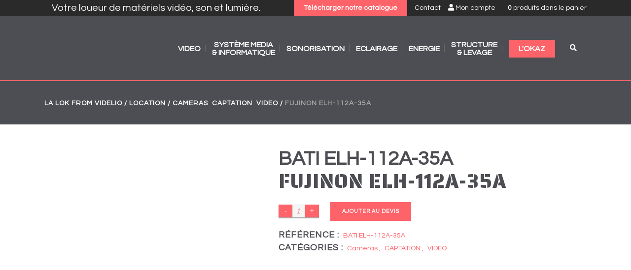

--- FILE ---
content_type: text/html; charset=UTF-8
request_url: https://la-lok.fr/produit/fujinon-elh-112a-35a/
body_size: 26704
content:
<!DOCTYPE html>
<html lang="fr-FR">
<head>
	<meta charset="UTF-8"/>
	
	<link rel="profile" href="http://gmpg.org/xfn/11"/>
		
				<meta name=viewport content="width=device-width,initial-scale=1,user-scalable=no">
					
						
						<link rel="shortcut icon" type="image/x-icon" href="https://la-lok.fr/wp-content/uploads/2020/06/logo-lalok-black.png">
			<link rel="apple-touch-icon" href="https://la-lok.fr/wp-content/uploads/2020/06/logo-lalok-black.png"/>
			
	<title>FUJINON ELH-112A-35A &#8211; La Lok from VIDELIO</title>
<meta name='robots' content='max-image-preview:large' />
	<style>img:is([sizes="auto" i], [sizes^="auto," i]) { contain-intrinsic-size: 3000px 1500px }</style>
	<link rel="alternate" hreflang="fr" href="https://la-lok.fr/produit/fujinon-elh-112a-35a/" />
<link rel="alternate" hreflang="x-default" href="https://la-lok.fr/produit/fujinon-elh-112a-35a/" />
<link rel='dns-prefetch' href='//fonts.googleapis.com' />
<link rel='dns-prefetch' href='//use.fontawesome.com' />
<link rel="alternate" type="application/rss+xml" title="La Lok from VIDELIO &raquo; Flux" href="https://la-lok.fr/feed/" />
<script type="text/javascript">
/* <![CDATA[ */
window._wpemojiSettings = {"baseUrl":"https:\/\/s.w.org\/images\/core\/emoji\/16.0.1\/72x72\/","ext":".png","svgUrl":"https:\/\/s.w.org\/images\/core\/emoji\/16.0.1\/svg\/","svgExt":".svg","source":{"concatemoji":"https:\/\/la-lok.fr\/wp-includes\/js\/wp-emoji-release.min.js?ver=6.8.3"}};
/*! This file is auto-generated */
!function(s,n){var o,i,e;function c(e){try{var t={supportTests:e,timestamp:(new Date).valueOf()};sessionStorage.setItem(o,JSON.stringify(t))}catch(e){}}function p(e,t,n){e.clearRect(0,0,e.canvas.width,e.canvas.height),e.fillText(t,0,0);var t=new Uint32Array(e.getImageData(0,0,e.canvas.width,e.canvas.height).data),a=(e.clearRect(0,0,e.canvas.width,e.canvas.height),e.fillText(n,0,0),new Uint32Array(e.getImageData(0,0,e.canvas.width,e.canvas.height).data));return t.every(function(e,t){return e===a[t]})}function u(e,t){e.clearRect(0,0,e.canvas.width,e.canvas.height),e.fillText(t,0,0);for(var n=e.getImageData(16,16,1,1),a=0;a<n.data.length;a++)if(0!==n.data[a])return!1;return!0}function f(e,t,n,a){switch(t){case"flag":return n(e,"\ud83c\udff3\ufe0f\u200d\u26a7\ufe0f","\ud83c\udff3\ufe0f\u200b\u26a7\ufe0f")?!1:!n(e,"\ud83c\udde8\ud83c\uddf6","\ud83c\udde8\u200b\ud83c\uddf6")&&!n(e,"\ud83c\udff4\udb40\udc67\udb40\udc62\udb40\udc65\udb40\udc6e\udb40\udc67\udb40\udc7f","\ud83c\udff4\u200b\udb40\udc67\u200b\udb40\udc62\u200b\udb40\udc65\u200b\udb40\udc6e\u200b\udb40\udc67\u200b\udb40\udc7f");case"emoji":return!a(e,"\ud83e\udedf")}return!1}function g(e,t,n,a){var r="undefined"!=typeof WorkerGlobalScope&&self instanceof WorkerGlobalScope?new OffscreenCanvas(300,150):s.createElement("canvas"),o=r.getContext("2d",{willReadFrequently:!0}),i=(o.textBaseline="top",o.font="600 32px Arial",{});return e.forEach(function(e){i[e]=t(o,e,n,a)}),i}function t(e){var t=s.createElement("script");t.src=e,t.defer=!0,s.head.appendChild(t)}"undefined"!=typeof Promise&&(o="wpEmojiSettingsSupports",i=["flag","emoji"],n.supports={everything:!0,everythingExceptFlag:!0},e=new Promise(function(e){s.addEventListener("DOMContentLoaded",e,{once:!0})}),new Promise(function(t){var n=function(){try{var e=JSON.parse(sessionStorage.getItem(o));if("object"==typeof e&&"number"==typeof e.timestamp&&(new Date).valueOf()<e.timestamp+604800&&"object"==typeof e.supportTests)return e.supportTests}catch(e){}return null}();if(!n){if("undefined"!=typeof Worker&&"undefined"!=typeof OffscreenCanvas&&"undefined"!=typeof URL&&URL.createObjectURL&&"undefined"!=typeof Blob)try{var e="postMessage("+g.toString()+"("+[JSON.stringify(i),f.toString(),p.toString(),u.toString()].join(",")+"));",a=new Blob([e],{type:"text/javascript"}),r=new Worker(URL.createObjectURL(a),{name:"wpTestEmojiSupports"});return void(r.onmessage=function(e){c(n=e.data),r.terminate(),t(n)})}catch(e){}c(n=g(i,f,p,u))}t(n)}).then(function(e){for(var t in e)n.supports[t]=e[t],n.supports.everything=n.supports.everything&&n.supports[t],"flag"!==t&&(n.supports.everythingExceptFlag=n.supports.everythingExceptFlag&&n.supports[t]);n.supports.everythingExceptFlag=n.supports.everythingExceptFlag&&!n.supports.flag,n.DOMReady=!1,n.readyCallback=function(){n.DOMReady=!0}}).then(function(){return e}).then(function(){var e;n.supports.everything||(n.readyCallback(),(e=n.source||{}).concatemoji?t(e.concatemoji):e.wpemoji&&e.twemoji&&(t(e.twemoji),t(e.wpemoji)))}))}((window,document),window._wpemojiSettings);
/* ]]> */
</script>
<style type='text/css' id='kt_global_css_variables'>
:root {
  --RedViolet: #D41568;
  --Abbey: #4D4E53;
}
</style>

<style id='wp-emoji-styles-inline-css' type='text/css'>

	img.wp-smiley, img.emoji {
		display: inline !important;
		border: none !important;
		box-shadow: none !important;
		height: 1em !important;
		width: 1em !important;
		margin: 0 0.07em !important;
		vertical-align: -0.1em !important;
		background: none !important;
		padding: 0 !important;
	}
</style>
<link rel='stylesheet' id='wp-block-library-css' href='https://la-lok.fr/wp-includes/css/dist/block-library/style.min.css?ver=6.8.3' type='text/css' media='all' />
<style id='classic-theme-styles-inline-css' type='text/css'>
/*! This file is auto-generated */
.wp-block-button__link{color:#fff;background-color:#32373c;border-radius:9999px;box-shadow:none;text-decoration:none;padding:calc(.667em + 2px) calc(1.333em + 2px);font-size:1.125em}.wp-block-file__button{background:#32373c;color:#fff;text-decoration:none}
</style>
<style id='global-styles-inline-css' type='text/css'>
:root{--wp--preset--aspect-ratio--square: 1;--wp--preset--aspect-ratio--4-3: 4/3;--wp--preset--aspect-ratio--3-4: 3/4;--wp--preset--aspect-ratio--3-2: 3/2;--wp--preset--aspect-ratio--2-3: 2/3;--wp--preset--aspect-ratio--16-9: 16/9;--wp--preset--aspect-ratio--9-16: 9/16;--wp--preset--color--black: #000000;--wp--preset--color--cyan-bluish-gray: #abb8c3;--wp--preset--color--white: #ffffff;--wp--preset--color--pale-pink: #f78da7;--wp--preset--color--vivid-red: #cf2e2e;--wp--preset--color--luminous-vivid-orange: #ff6900;--wp--preset--color--luminous-vivid-amber: #fcb900;--wp--preset--color--light-green-cyan: #7bdcb5;--wp--preset--color--vivid-green-cyan: #00d084;--wp--preset--color--pale-cyan-blue: #8ed1fc;--wp--preset--color--vivid-cyan-blue: #0693e3;--wp--preset--color--vivid-purple: #9b51e0;--wp--preset--color--central-palette-1: #D41568;--wp--preset--color--central-palette-2: #4D4E53;--wp--preset--gradient--vivid-cyan-blue-to-vivid-purple: linear-gradient(135deg,rgba(6,147,227,1) 0%,rgb(155,81,224) 100%);--wp--preset--gradient--light-green-cyan-to-vivid-green-cyan: linear-gradient(135deg,rgb(122,220,180) 0%,rgb(0,208,130) 100%);--wp--preset--gradient--luminous-vivid-amber-to-luminous-vivid-orange: linear-gradient(135deg,rgba(252,185,0,1) 0%,rgba(255,105,0,1) 100%);--wp--preset--gradient--luminous-vivid-orange-to-vivid-red: linear-gradient(135deg,rgba(255,105,0,1) 0%,rgb(207,46,46) 100%);--wp--preset--gradient--very-light-gray-to-cyan-bluish-gray: linear-gradient(135deg,rgb(238,238,238) 0%,rgb(169,184,195) 100%);--wp--preset--gradient--cool-to-warm-spectrum: linear-gradient(135deg,rgb(74,234,220) 0%,rgb(151,120,209) 20%,rgb(207,42,186) 40%,rgb(238,44,130) 60%,rgb(251,105,98) 80%,rgb(254,248,76) 100%);--wp--preset--gradient--blush-light-purple: linear-gradient(135deg,rgb(255,206,236) 0%,rgb(152,150,240) 100%);--wp--preset--gradient--blush-bordeaux: linear-gradient(135deg,rgb(254,205,165) 0%,rgb(254,45,45) 50%,rgb(107,0,62) 100%);--wp--preset--gradient--luminous-dusk: linear-gradient(135deg,rgb(255,203,112) 0%,rgb(199,81,192) 50%,rgb(65,88,208) 100%);--wp--preset--gradient--pale-ocean: linear-gradient(135deg,rgb(255,245,203) 0%,rgb(182,227,212) 50%,rgb(51,167,181) 100%);--wp--preset--gradient--electric-grass: linear-gradient(135deg,rgb(202,248,128) 0%,rgb(113,206,126) 100%);--wp--preset--gradient--midnight: linear-gradient(135deg,rgb(2,3,129) 0%,rgb(40,116,252) 100%);--wp--preset--font-size--small: 13px;--wp--preset--font-size--medium: 20px;--wp--preset--font-size--large: 36px;--wp--preset--font-size--x-large: 42px;--wp--preset--spacing--20: 0.44rem;--wp--preset--spacing--30: 0.67rem;--wp--preset--spacing--40: 1rem;--wp--preset--spacing--50: 1.5rem;--wp--preset--spacing--60: 2.25rem;--wp--preset--spacing--70: 3.38rem;--wp--preset--spacing--80: 5.06rem;--wp--preset--shadow--natural: 6px 6px 9px rgba(0, 0, 0, 0.2);--wp--preset--shadow--deep: 12px 12px 50px rgba(0, 0, 0, 0.4);--wp--preset--shadow--sharp: 6px 6px 0px rgba(0, 0, 0, 0.2);--wp--preset--shadow--outlined: 6px 6px 0px -3px rgba(255, 255, 255, 1), 6px 6px rgba(0, 0, 0, 1);--wp--preset--shadow--crisp: 6px 6px 0px rgba(0, 0, 0, 1);}:where(.is-layout-flex){gap: 0.5em;}:where(.is-layout-grid){gap: 0.5em;}body .is-layout-flex{display: flex;}.is-layout-flex{flex-wrap: wrap;align-items: center;}.is-layout-flex > :is(*, div){margin: 0;}body .is-layout-grid{display: grid;}.is-layout-grid > :is(*, div){margin: 0;}:where(.wp-block-columns.is-layout-flex){gap: 2em;}:where(.wp-block-columns.is-layout-grid){gap: 2em;}:where(.wp-block-post-template.is-layout-flex){gap: 1.25em;}:where(.wp-block-post-template.is-layout-grid){gap: 1.25em;}.has-black-color{color: var(--wp--preset--color--black) !important;}.has-cyan-bluish-gray-color{color: var(--wp--preset--color--cyan-bluish-gray) !important;}.has-white-color{color: var(--wp--preset--color--white) !important;}.has-pale-pink-color{color: var(--wp--preset--color--pale-pink) !important;}.has-vivid-red-color{color: var(--wp--preset--color--vivid-red) !important;}.has-luminous-vivid-orange-color{color: var(--wp--preset--color--luminous-vivid-orange) !important;}.has-luminous-vivid-amber-color{color: var(--wp--preset--color--luminous-vivid-amber) !important;}.has-light-green-cyan-color{color: var(--wp--preset--color--light-green-cyan) !important;}.has-vivid-green-cyan-color{color: var(--wp--preset--color--vivid-green-cyan) !important;}.has-pale-cyan-blue-color{color: var(--wp--preset--color--pale-cyan-blue) !important;}.has-vivid-cyan-blue-color{color: var(--wp--preset--color--vivid-cyan-blue) !important;}.has-vivid-purple-color{color: var(--wp--preset--color--vivid-purple) !important;}.has-black-background-color{background-color: var(--wp--preset--color--black) !important;}.has-cyan-bluish-gray-background-color{background-color: var(--wp--preset--color--cyan-bluish-gray) !important;}.has-white-background-color{background-color: var(--wp--preset--color--white) !important;}.has-pale-pink-background-color{background-color: var(--wp--preset--color--pale-pink) !important;}.has-vivid-red-background-color{background-color: var(--wp--preset--color--vivid-red) !important;}.has-luminous-vivid-orange-background-color{background-color: var(--wp--preset--color--luminous-vivid-orange) !important;}.has-luminous-vivid-amber-background-color{background-color: var(--wp--preset--color--luminous-vivid-amber) !important;}.has-light-green-cyan-background-color{background-color: var(--wp--preset--color--light-green-cyan) !important;}.has-vivid-green-cyan-background-color{background-color: var(--wp--preset--color--vivid-green-cyan) !important;}.has-pale-cyan-blue-background-color{background-color: var(--wp--preset--color--pale-cyan-blue) !important;}.has-vivid-cyan-blue-background-color{background-color: var(--wp--preset--color--vivid-cyan-blue) !important;}.has-vivid-purple-background-color{background-color: var(--wp--preset--color--vivid-purple) !important;}.has-black-border-color{border-color: var(--wp--preset--color--black) !important;}.has-cyan-bluish-gray-border-color{border-color: var(--wp--preset--color--cyan-bluish-gray) !important;}.has-white-border-color{border-color: var(--wp--preset--color--white) !important;}.has-pale-pink-border-color{border-color: var(--wp--preset--color--pale-pink) !important;}.has-vivid-red-border-color{border-color: var(--wp--preset--color--vivid-red) !important;}.has-luminous-vivid-orange-border-color{border-color: var(--wp--preset--color--luminous-vivid-orange) !important;}.has-luminous-vivid-amber-border-color{border-color: var(--wp--preset--color--luminous-vivid-amber) !important;}.has-light-green-cyan-border-color{border-color: var(--wp--preset--color--light-green-cyan) !important;}.has-vivid-green-cyan-border-color{border-color: var(--wp--preset--color--vivid-green-cyan) !important;}.has-pale-cyan-blue-border-color{border-color: var(--wp--preset--color--pale-cyan-blue) !important;}.has-vivid-cyan-blue-border-color{border-color: var(--wp--preset--color--vivid-cyan-blue) !important;}.has-vivid-purple-border-color{border-color: var(--wp--preset--color--vivid-purple) !important;}.has-vivid-cyan-blue-to-vivid-purple-gradient-background{background: var(--wp--preset--gradient--vivid-cyan-blue-to-vivid-purple) !important;}.has-light-green-cyan-to-vivid-green-cyan-gradient-background{background: var(--wp--preset--gradient--light-green-cyan-to-vivid-green-cyan) !important;}.has-luminous-vivid-amber-to-luminous-vivid-orange-gradient-background{background: var(--wp--preset--gradient--luminous-vivid-amber-to-luminous-vivid-orange) !important;}.has-luminous-vivid-orange-to-vivid-red-gradient-background{background: var(--wp--preset--gradient--luminous-vivid-orange-to-vivid-red) !important;}.has-very-light-gray-to-cyan-bluish-gray-gradient-background{background: var(--wp--preset--gradient--very-light-gray-to-cyan-bluish-gray) !important;}.has-cool-to-warm-spectrum-gradient-background{background: var(--wp--preset--gradient--cool-to-warm-spectrum) !important;}.has-blush-light-purple-gradient-background{background: var(--wp--preset--gradient--blush-light-purple) !important;}.has-blush-bordeaux-gradient-background{background: var(--wp--preset--gradient--blush-bordeaux) !important;}.has-luminous-dusk-gradient-background{background: var(--wp--preset--gradient--luminous-dusk) !important;}.has-pale-ocean-gradient-background{background: var(--wp--preset--gradient--pale-ocean) !important;}.has-electric-grass-gradient-background{background: var(--wp--preset--gradient--electric-grass) !important;}.has-midnight-gradient-background{background: var(--wp--preset--gradient--midnight) !important;}.has-small-font-size{font-size: var(--wp--preset--font-size--small) !important;}.has-medium-font-size{font-size: var(--wp--preset--font-size--medium) !important;}.has-large-font-size{font-size: var(--wp--preset--font-size--large) !important;}.has-x-large-font-size{font-size: var(--wp--preset--font-size--x-large) !important;}
:where(.wp-block-post-template.is-layout-flex){gap: 1.25em;}:where(.wp-block-post-template.is-layout-grid){gap: 1.25em;}
:where(.wp-block-columns.is-layout-flex){gap: 2em;}:where(.wp-block-columns.is-layout-grid){gap: 2em;}
:root :where(.wp-block-pullquote){font-size: 1.5em;line-height: 1.6;}
</style>
<link rel='stylesheet' id='contact-form-7-css' href='https://la-lok.fr/wp-content/plugins/contact-form-7/includes/css/styles.css?ver=6.1.1' type='text/css' media='all' />
<link rel='stylesheet' id='widgetopts-styles-css' href='https://la-lok.fr/wp-content/plugins/widget-options/assets/css/widget-options.css?ver=4.1.3' type='text/css' media='all' />
<style id='woocommerce-inline-inline-css' type='text/css'>
.woocommerce form .form-row .required { visibility: visible; }
</style>
<link rel='stylesheet' id='search-filter-plugin-styles-css' href='https://la-lok.fr/wp-content/plugins/search-filter-pro/public/assets/css/search-filter.min.css?ver=2.5.20' type='text/css' media='all' />
<link rel='stylesheet' id='yith-wacp-frontend-css' href='https://la-lok.fr/wp-content/plugins/yith-woocommerce-added-to-cart-popup/assets/css/wacp-frontend.css?ver=1.4.7' type='text/css' media='all' />
<style id='yith-wacp-frontend-inline-css' type='text/css'>

                #yith-wacp-popup .yith-wacp-content a.button {
                        background: #ebe9eb;
                        color: #515151;
                }
                #yith-wacp-popup .yith-wacp-content a.button:hover {
                        background: #dad8da;
                        color: #515151;
                }
</style>
<link rel='stylesheet' id='mediaelement-css' href='https://la-lok.fr/wp-includes/js/mediaelement/mediaelementplayer-legacy.min.css?ver=4.2.17' type='text/css' media='all' />
<link rel='stylesheet' id='wp-mediaelement-css' href='https://la-lok.fr/wp-includes/js/mediaelement/wp-mediaelement.min.css?ver=6.8.3' type='text/css' media='all' />
<link rel='stylesheet' id='stockholm-default-style-css' href='https://la-lok.fr/wp-content/themes/stockholm/style.css?ver=6.8.3' type='text/css' media='all' />
<link rel='stylesheet' id='stockholm-font-awesome-css' href='https://la-lok.fr/wp-content/themes/stockholm/framework/modules/icons/font-awesome/css/font-awesome.min.css?ver=6.8.3' type='text/css' media='all' />
<link rel='stylesheet' id='elegant-icons-css' href='https://la-lok.fr/wp-content/themes/stockholm/framework/modules/icons/elegant-icons/style.min.css?ver=6.8.3' type='text/css' media='all' />
<link rel='stylesheet' id='linear-icons-css' href='https://la-lok.fr/wp-content/themes/stockholm/framework/modules/icons/linear-icons/style.min.css?ver=6.8.3' type='text/css' media='all' />
<link rel='stylesheet' id='linea-icons-css' href='https://la-lok.fr/wp-content/themes/stockholm/framework/modules/icons/linea-icons/style.min.css?ver=6.8.3' type='text/css' media='all' />
<link rel='stylesheet' id='ion-icons-css' href='https://la-lok.fr/wp-content/themes/stockholm/framework/modules/icons/ion-icons/style.min.css?ver=6.8.3' type='text/css' media='all' />
<link rel='stylesheet' id='stockholm-stylesheet-css' href='https://la-lok.fr/wp-content/themes/stockholm/css/stylesheet.min.css?ver=6.8.3' type='text/css' media='all' />
<link rel='stylesheet' id='stockholm-webkit-css' href='https://la-lok.fr/wp-content/themes/stockholm/css/webkit_stylesheet.css?ver=6.8.3' type='text/css' media='all' />
<link rel='stylesheet' id='stockholm-woocommerce-css' href='https://la-lok.fr/wp-content/themes/stockholm/css/woocommerce.min.css?ver=6.8.3' type='text/css' media='all' />
<link rel='stylesheet' id='stockholm-woocommerce_responsive-css' href='https://la-lok.fr/wp-content/themes/stockholm/css/woocommerce_responsive.min.css?ver=6.8.3' type='text/css' media='all' />
<link rel='stylesheet' id='stockholm-style-dynamic-css' href='https://la-lok.fr/wp-content/themes/stockholm/css/style_dynamic_callback.php?ver=6.8.3' type='text/css' media='all' />
<link rel='stylesheet' id='stockholm-responsive-css' href='https://la-lok.fr/wp-content/themes/stockholm/css/responsive.min.css?ver=6.8.3' type='text/css' media='all' />
<link rel='stylesheet' id='stockholm-style-dynamic-responsive-css' href='https://la-lok.fr/wp-content/themes/stockholm/css/style_dynamic_responsive_callback.php?ver=6.8.3' type='text/css' media='all' />
<link rel='stylesheet' id='js_composer_front-css' href='https://la-lok.fr/wp-content/plugins/js_composer/assets/css/js_composer.min.css?ver=8.7.1' type='text/css' media='all' />
<link rel='stylesheet' id='stockholm-google-fonts-css' href='https://fonts.googleapis.com/css?family=Raleway%3A100%2C100i%2C200%2C200i%2C300%2C300i%2C400%2C400i%2C500%2C500i%2C600%2C600i%2C700%2C700i%2C800%2C800i%2C900%2C900i%7CCrete+Round%3A100%2C100i%2C200%2C200i%2C300%2C300i%2C400%2C400i%2C500%2C500i%2C600%2C600i%2C700%2C700i%2C800%2C800i%2C900%2C900i%7CQuestrial%3A100%2C100i%2C200%2C200i%2C300%2C300i%2C400%2C400i%2C500%2C500i%2C600%2C600i%2C700%2C700i%2C800%2C800i%2C900%2C900i%7CSaira+Stencil+One%3A100%2C100i%2C200%2C200i%2C300%2C300i%2C400%2C400i%2C500%2C500i%2C600%2C600i%2C700%2C700i%2C800%2C800i%2C900%2C900i&#038;subset=latin%2Clatin-ext&#038;ver=1.0.0' type='text/css' media='all' />
<link rel='stylesheet' id='bfa-font-awesome-css' href='https://use.fontawesome.com/releases/v5.15.4/css/all.css?ver=2.0.3' type='text/css' media='all' />
<link rel='stylesheet' id='bfa-font-awesome-v4-shim-css' href='https://use.fontawesome.com/releases/v5.15.4/css/v4-shims.css?ver=2.0.3' type='text/css' media='all' />
<style id='bfa-font-awesome-v4-shim-inline-css' type='text/css'>

			@font-face {
				font-family: 'FontAwesome';
				src: url('https://use.fontawesome.com/releases/v5.15.4/webfonts/fa-brands-400.eot'),
				url('https://use.fontawesome.com/releases/v5.15.4/webfonts/fa-brands-400.eot?#iefix') format('embedded-opentype'),
				url('https://use.fontawesome.com/releases/v5.15.4/webfonts/fa-brands-400.woff2') format('woff2'),
				url('https://use.fontawesome.com/releases/v5.15.4/webfonts/fa-brands-400.woff') format('woff'),
				url('https://use.fontawesome.com/releases/v5.15.4/webfonts/fa-brands-400.ttf') format('truetype'),
				url('https://use.fontawesome.com/releases/v5.15.4/webfonts/fa-brands-400.svg#fontawesome') format('svg');
			}

			@font-face {
				font-family: 'FontAwesome';
				src: url('https://use.fontawesome.com/releases/v5.15.4/webfonts/fa-solid-900.eot'),
				url('https://use.fontawesome.com/releases/v5.15.4/webfonts/fa-solid-900.eot?#iefix') format('embedded-opentype'),
				url('https://use.fontawesome.com/releases/v5.15.4/webfonts/fa-solid-900.woff2') format('woff2'),
				url('https://use.fontawesome.com/releases/v5.15.4/webfonts/fa-solid-900.woff') format('woff'),
				url('https://use.fontawesome.com/releases/v5.15.4/webfonts/fa-solid-900.ttf') format('truetype'),
				url('https://use.fontawesome.com/releases/v5.15.4/webfonts/fa-solid-900.svg#fontawesome') format('svg');
			}

			@font-face {
				font-family: 'FontAwesome';
				src: url('https://use.fontawesome.com/releases/v5.15.4/webfonts/fa-regular-400.eot'),
				url('https://use.fontawesome.com/releases/v5.15.4/webfonts/fa-regular-400.eot?#iefix') format('embedded-opentype'),
				url('https://use.fontawesome.com/releases/v5.15.4/webfonts/fa-regular-400.woff2') format('woff2'),
				url('https://use.fontawesome.com/releases/v5.15.4/webfonts/fa-regular-400.woff') format('woff'),
				url('https://use.fontawesome.com/releases/v5.15.4/webfonts/fa-regular-400.ttf') format('truetype'),
				url('https://use.fontawesome.com/releases/v5.15.4/webfonts/fa-regular-400.svg#fontawesome') format('svg');
				unicode-range: U+F004-F005,U+F007,U+F017,U+F022,U+F024,U+F02E,U+F03E,U+F044,U+F057-F059,U+F06E,U+F070,U+F075,U+F07B-F07C,U+F080,U+F086,U+F089,U+F094,U+F09D,U+F0A0,U+F0A4-F0A7,U+F0C5,U+F0C7-F0C8,U+F0E0,U+F0EB,U+F0F3,U+F0F8,U+F0FE,U+F111,U+F118-F11A,U+F11C,U+F133,U+F144,U+F146,U+F14A,U+F14D-F14E,U+F150-F152,U+F15B-F15C,U+F164-F165,U+F185-F186,U+F191-F192,U+F1AD,U+F1C1-F1C9,U+F1CD,U+F1D8,U+F1E3,U+F1EA,U+F1F6,U+F1F9,U+F20A,U+F247-F249,U+F24D,U+F254-F25B,U+F25D,U+F267,U+F271-F274,U+F279,U+F28B,U+F28D,U+F2B5-F2B6,U+F2B9,U+F2BB,U+F2BD,U+F2C1-F2C2,U+F2D0,U+F2D2,U+F2DC,U+F2ED,U+F328,U+F358-F35B,U+F3A5,U+F3D1,U+F410,U+F4AD;
			}
		
</style>
<link rel='stylesheet' id='yith_ywraq_frontend-css' href='https://la-lok.fr/wp-content/plugins/yith-woocommerce-request-a-quote-premium/assets/css/ywraq-frontend.css?ver=2.4.2' type='text/css' media='all' />
<style id='yith_ywraq_frontend-inline-css' type='text/css'>
.woocommerce .add-request-quote-button.button, .woocommerce .add-request-quote-button-addons.button{
    background-color: #0066b4!important;
    color: #fff!important;
}
.woocommerce .add-request-quote-button.button:hover,  .woocommerce .add-request-quote-button-addons.button:hover{
    background-color: #044a80!important;
    color: #fff!important;
}
.woocommerce a.add-request-quote-button{
    color: #fff!important;
}

.woocommerce a.add-request-quote-button:hover{
    color: #fff!important;
}
.woocommerce.single-product button.single_add_to_cart_button.button {margin-right: 5px;}
	.woocommerce.single-product .product .yith-ywraq-add-to-quote { display: inline-block; line-height: normal; vertical-align: middle; }
	
.cart button.single_add_to_cart_button, .cart a.single_add_to_cart_button{
	                 display:none!important;
	                }
</style>
<link rel='stylesheet' id='parent-style-css' href='https://la-lok.fr/wp-content/themes/stockholm/style.css?ver=6.8.3' type='text/css' media='all' />
<link rel='stylesheet' id='child-style-css' href='https://la-lok.fr/wp-content/themes/lalok/style.css?ver=6.8.3' type='text/css' media='all' />
<style id="kt_central_palette_gutenberg_css" type="text/css">.has-central-palette-1-color{color:#D41568}.has-central-palette-1-background-color{background-color:#D41568}.has-central-palette-2-color{color:#4D4E53}.has-central-palette-2-background-color{background-color:#4D4E53}
</style>
<script type="text/javascript" src="https://la-lok.fr/wp-includes/js/jquery/jquery.min.js?ver=3.7.1" id="jquery-core-js"></script>
<script type="text/javascript" src="https://la-lok.fr/wp-includes/js/jquery/jquery-migrate.min.js?ver=3.4.1" id="jquery-migrate-js"></script>
<script type="text/javascript" src="https://la-lok.fr/wp-content/plugins/woocommerce/assets/js/jquery-blockui/jquery.blockUI.min.js?ver=2.7.0-wc.10.4.3" id="wc-jquery-blockui-js" data-wp-strategy="defer"></script>
<script type="text/javascript" id="wc-add-to-cart-js-extra">
/* <![CDATA[ */
var wc_add_to_cart_params = {"ajax_url":"\/wp-admin\/admin-ajax.php","wc_ajax_url":"\/?wc-ajax=%%endpoint%%","i18n_view_cart":"Voir le panier","cart_url":"https:\/\/la-lok.fr\/cart\/","is_cart":"","cart_redirect_after_add":"no"};
/* ]]> */
</script>
<script type="text/javascript" src="https://la-lok.fr/wp-content/plugins/woocommerce/assets/js/frontend/add-to-cart.min.js?ver=10.4.3" id="wc-add-to-cart-js" data-wp-strategy="defer"></script>
<script type="text/javascript" id="wc-single-product-js-extra">
/* <![CDATA[ */
var wc_single_product_params = {"i18n_required_rating_text":"Veuillez s\u00e9lectionner une note","i18n_rating_options":["1\u00a0\u00e9toile sur 5","2\u00a0\u00e9toiles sur 5","3\u00a0\u00e9toiles sur 5","4\u00a0\u00e9toiles sur 5","5\u00a0\u00e9toiles sur 5"],"i18n_product_gallery_trigger_text":"Voir la galerie d\u2019images en plein \u00e9cran","review_rating_required":"yes","flexslider":{"rtl":false,"animation":"slide","smoothHeight":true,"directionNav":false,"controlNav":"thumbnails","slideshow":false,"animationSpeed":500,"animationLoop":false,"allowOneSlide":false},"zoom_enabled":"","zoom_options":[],"photoswipe_enabled":"","photoswipe_options":{"shareEl":false,"closeOnScroll":false,"history":false,"hideAnimationDuration":0,"showAnimationDuration":0},"flexslider_enabled":""};
/* ]]> */
</script>
<script type="text/javascript" src="https://la-lok.fr/wp-content/plugins/woocommerce/assets/js/frontend/single-product.min.js?ver=10.4.3" id="wc-single-product-js" defer="defer" data-wp-strategy="defer"></script>
<script type="text/javascript" src="https://la-lok.fr/wp-content/plugins/woocommerce/assets/js/js-cookie/js.cookie.min.js?ver=2.1.4-wc.10.4.3" id="wc-js-cookie-js" defer="defer" data-wp-strategy="defer"></script>
<script type="text/javascript" id="woocommerce-js-extra">
/* <![CDATA[ */
var woocommerce_params = {"ajax_url":"\/wp-admin\/admin-ajax.php","wc_ajax_url":"\/?wc-ajax=%%endpoint%%","i18n_password_show":"Afficher le mot de passe","i18n_password_hide":"Masquer le mot de passe"};
/* ]]> */
</script>
<script type="text/javascript" src="https://la-lok.fr/wp-content/plugins/woocommerce/assets/js/frontend/woocommerce.min.js?ver=10.4.3" id="woocommerce-js" defer="defer" data-wp-strategy="defer"></script>
<script type="text/javascript" src="https://la-lok.fr/wp-content/plugins/js_composer/assets/js/vendors/woocommerce-add-to-cart.js?ver=8.7.1" id="vc_woocommerce-add-to-cart-js-js"></script>
<script type="text/javascript" id="search-filter-plugin-build-js-extra">
/* <![CDATA[ */
var SF_LDATA = {"ajax_url":"https:\/\/la-lok.fr\/wp-admin\/admin-ajax.php","home_url":"https:\/\/la-lok.fr\/","extensions":[]};
/* ]]> */
</script>
<script type="text/javascript" src="https://la-lok.fr/wp-content/plugins/search-filter-pro/public/assets/js/search-filter-build.min.js?ver=2.5.20" id="search-filter-plugin-build-js"></script>
<script type="text/javascript" src="https://la-lok.fr/wp-content/plugins/search-filter-pro/public/assets/js/chosen.jquery.min.js?ver=2.5.20" id="search-filter-plugin-chosen-js"></script>
<script type="text/javascript" src="https://la-lok.fr/wp-content/plugins/woocommerce/assets/js/flexslider/jquery.flexslider.min.js?ver=2.7.2-wc.10.4.3" id="wc-flexslider-js" defer="defer" data-wp-strategy="defer"></script>
<script type="text/javascript" src="https://la-lok.fr/wp-content/themes/stockholm/js/plugins/hammer.min.js?ver=1" id="hammer-js"></script>
<script type="text/javascript" src="https://la-lok.fr/wp-content/themes/stockholm/js/plugins/virtual-scroll.min.js?ver=1" id="virtual-scroll-js"></script>
<script type="text/javascript" src="https://la-lok.fr/wp-content/plugins/woocommerce/assets/js/select2/select2.full.min.js?ver=4.0.3-wc.10.4.3" id="wc-select2-js" defer="defer" data-wp-strategy="defer"></script>
<script></script><link rel="https://api.w.org/" href="https://la-lok.fr/wp-json/" /><link rel="alternate" title="JSON" type="application/json" href="https://la-lok.fr/wp-json/wp/v2/product/6602" /><link rel="EditURI" type="application/rsd+xml" title="RSD" href="https://la-lok.fr/xmlrpc.php?rsd" />
<meta name="generator" content="WordPress 6.8.3" />
<meta name="generator" content="WooCommerce 10.4.3" />
<link rel="canonical" href="https://la-lok.fr/produit/fujinon-elh-112a-35a/" />
<link rel='shortlink' href='https://la-lok.fr/?p=6602' />
<link rel="alternate" title="oEmbed (JSON)" type="application/json+oembed" href="https://la-lok.fr/wp-json/oembed/1.0/embed?url=https%3A%2F%2Fla-lok.fr%2Fproduit%2Ffujinon-elh-112a-35a%2F" />
<link rel="alternate" title="oEmbed (XML)" type="text/xml+oembed" href="https://la-lok.fr/wp-json/oembed/1.0/embed?url=https%3A%2F%2Fla-lok.fr%2Fproduit%2Ffujinon-elh-112a-35a%2F&#038;format=xml" />
<meta name="generator" content="WPML ver:4.7.6 stt:4;" />
	<noscript><style>.woocommerce-product-gallery{ opacity: 1 !important; }</style></noscript>
	<meta name="generator" content="Powered by WPBakery Page Builder - drag and drop page builder for WordPress."/>
<meta name="generator" content="Powered by Slider Revolution 6.7.38 - responsive, Mobile-Friendly Slider Plugin for WordPress with comfortable drag and drop interface." />
<script>function setREVStartSize(e){
			//window.requestAnimationFrame(function() {
				window.RSIW = window.RSIW===undefined ? window.innerWidth : window.RSIW;
				window.RSIH = window.RSIH===undefined ? window.innerHeight : window.RSIH;
				try {
					var pw = document.getElementById(e.c).parentNode.offsetWidth,
						newh;
					pw = pw===0 || isNaN(pw) || (e.l=="fullwidth" || e.layout=="fullwidth") ? window.RSIW : pw;
					e.tabw = e.tabw===undefined ? 0 : parseInt(e.tabw);
					e.thumbw = e.thumbw===undefined ? 0 : parseInt(e.thumbw);
					e.tabh = e.tabh===undefined ? 0 : parseInt(e.tabh);
					e.thumbh = e.thumbh===undefined ? 0 : parseInt(e.thumbh);
					e.tabhide = e.tabhide===undefined ? 0 : parseInt(e.tabhide);
					e.thumbhide = e.thumbhide===undefined ? 0 : parseInt(e.thumbhide);
					e.mh = e.mh===undefined || e.mh=="" || e.mh==="auto" ? 0 : parseInt(e.mh,0);
					if(e.layout==="fullscreen" || e.l==="fullscreen")
						newh = Math.max(e.mh,window.RSIH);
					else{
						e.gw = Array.isArray(e.gw) ? e.gw : [e.gw];
						for (var i in e.rl) if (e.gw[i]===undefined || e.gw[i]===0) e.gw[i] = e.gw[i-1];
						e.gh = e.el===undefined || e.el==="" || (Array.isArray(e.el) && e.el.length==0)? e.gh : e.el;
						e.gh = Array.isArray(e.gh) ? e.gh : [e.gh];
						for (var i in e.rl) if (e.gh[i]===undefined || e.gh[i]===0) e.gh[i] = e.gh[i-1];
											
						var nl = new Array(e.rl.length),
							ix = 0,
							sl;
						e.tabw = e.tabhide>=pw ? 0 : e.tabw;
						e.thumbw = e.thumbhide>=pw ? 0 : e.thumbw;
						e.tabh = e.tabhide>=pw ? 0 : e.tabh;
						e.thumbh = e.thumbhide>=pw ? 0 : e.thumbh;
						for (var i in e.rl) nl[i] = e.rl[i]<window.RSIW ? 0 : e.rl[i];
						sl = nl[0];
						for (var i in nl) if (sl>nl[i] && nl[i]>0) { sl = nl[i]; ix=i;}
						var m = pw>(e.gw[ix]+e.tabw+e.thumbw) ? 1 : (pw-(e.tabw+e.thumbw)) / (e.gw[ix]);
						newh =  (e.gh[ix] * m) + (e.tabh + e.thumbh);
					}
					var el = document.getElementById(e.c);
					if (el!==null && el) el.style.height = newh+"px";
					el = document.getElementById(e.c+"_wrapper");
					if (el!==null && el) {
						el.style.height = newh+"px";
						el.style.display = "block";
					}
				} catch(e){
					console.log("Failure at Presize of Slider:" + e)
				}
			//});
		  };</script>
		<style type="text/css" id="wp-custom-css">
			body.page-id-7410 .footer_top_holder {display: none}		</style>
		<noscript><style> .wpb_animate_when_almost_visible { opacity: 1; }</style></noscript></head>
<body class="wp-singular product-template-default single single-product postid-6602 wp-theme-stockholm wp-child-theme-lalok theme-stockholm jlt-admin-bar stockholm-core-2.4.8 woocommerce woocommerce-page woocommerce-no-js select-child-theme-ver- select-theme-ver-9.14.3 smooth_scroll qode-smooth-scroll-enabled  qode_menu_ qode-wpml-enabled qode-single-product-thumbs-below wpb-js-composer js-comp-ver-8.7.1 vc_responsive">
		<div class="wrapper">
		<div class="wrapper_inner">
						<a id='back_to_top' href='#'>
				<span class="fa-stack">
					<i class="fa fa-angle-up"></i>				</span>
			</a>
						<script>
				var _gaq = _gaq || [];
				_gaq.push(['_setAccount', 'UA-47515856-12']);
				_gaq.push(['_trackPageview']);
				
				(function () {
					var ga = document.createElement('script');
					ga.type = 'text/javascript';
					ga.async = true;
					ga.src = ('https:' == document.location.protocol ? 'https://ssl' : 'http://www') + '.google-analytics.com/ga.js';
					var s = document.getElementsByTagName('script')[0];
					s.parentNode.insertBefore(ga, s);
				})();
			</script>
			<header class="page_header scrolled_not_transparent with_border has_top scroll_header_top_area  stick">
				
		<div class="header_inner clearfix">
				<form role="search" id="searchform" action="https://la-lok.fr/" class="qode_search_form" method="get">
				<div class="container">
			<div class="container_inner clearfix">
								<i class="fa fa-search"></i>
				<input type="text" placeholder="Search" name="s" class="qode_search_field" autocomplete="off"/>
				<input type="submit" value="Import"/>
				<div class="qode_search_close">
					<a href="#"><i class="fa fa-times"></i></a>
				</div>
							</div>
		</div>
		</form>
			
			<div class="header_top_bottom_holder">
					<div class="header_top clearfix" >
				<div class="container">
			<div class="container_inner clearfix">
								<div class="left">
					<div class="inner">
						<div class="widget header-widget widget_text header-left-widget">			<div class="textwidget"><p>Votre loueur de matériels vidéo, son et lumière.</p>
</div>
		</div>					</div>
				</div>
				<div class="right">
					<div class="inner">
						<div class="widget header-widget widget_nav_menu header-right-widget"><div class="menu-menu-top-fr-container"><ul id="menu-menu-top-fr" class="menu"><li id="menu-item-8002" class="bouton menu-item menu-item-type-custom menu-item-object-custom menu-item-8002"><a target="_blank" href="/flipbook/index.html">Télécharger notre catalogue</a></li>
<li id="menu-item-7278" class="menu-item menu-item-type-post_type menu-item-object-page menu-item-7278"><a href="https://la-lok.fr/contact/">Contact</a></li>
<li id="menu-item-19" class="menu-item menu-item-type-post_type menu-item-object-page menu-item-19"><a href="https://la-lok.fr/my-account/"><i class="fa fa-user"></i> Mon compte</a></li>
</ul></div></div><div class="widget header-widget woocommerce widget_ywraq_mini_list_quote header-right-widget"><div class="yith-ywraq-list-widget-wrapper" data-instance="title=in+quote+request&item_name=produit&item_plural_name=produits&button_label=Voir+mon+devis&show_title_inside=0&show_thumbnail=1&show_price=0&show_quantity=0&show_variations=0&wpml_language=all&widget_type=mini">
<div class="raq-info">
	<a class="raq_label" href="https://la-lok.fr/request-quote/">
							<span class="raq-tip-counter">
					<span class="raq-items-number">0</span> produits				</span>
				<span class="handler-label">dans le panier</span>
				</a>
</div>
<div class="yith-ywraq-list-wrapper">
	<div class="yith-ywraq-list-content">
				<ul class="yith-ywraq-list">
							<li class="no-product">Aucun produit dans votre panier</li>
					</ul>
			</div>
</div>

</div></div>					</div>
				</div>
							</div>
		</div>
		</div>
				
				<div class="header_bottom clearfix" >
										<div class="container">
						<div class="container_inner clearfix" >
																					<div class="header_inner_left">
																	<div class="mobile_menu_button"><span><i class="fa fa-bars"></i></span></div>
								<div class="logo_wrapper">
									<div class="q_logo">
										<a href="https://la-lok.fr/">
	<img class="normal" src="https://la-lok.fr/wp-content/uploads/2020/03/logo-lalok.png" alt="Logo"/>
<img class="light" src="https://la-lok.fr/wp-content/uploads/2020/03/logo-lalok.png" alt="Logo"/>
<img class="dark" src="https://la-lok.fr/wp-content/uploads/2020/03/logo-lalok.png" alt="Logo"/>	
	<img class="sticky" src="https://la-lok.fr/wp-content/uploads/2020/03/logo-lalok.png" alt="Logo"/>
	
	</a>									</div>
																	</div>
																							</div>
																																							<div class="header_inner_right">
										<div class="side_menu_button_wrapper right">
																																	<div class="side_menu_button">
													<a class="search_button from_window_top" href="javascript:void(0)">
		<i class="fa fa-search"></i>	</a>
																																			</div>
										</div>
									</div>
																								<nav class="main_menu drop_down   right">
									<ul id="menu-menu-principal-fr" class=""><li id="nav-menu-item-7231" class="menu-item menu-item-type-taxonomy menu-item-object-product_cat current-product-ancestor current-menu-parent current-product-parent menu-item-has-children  has_sub narrow"><a href="https://la-lok.fr/categorie-produit/video/" class=""><i class="menu_icon fa blank"></i><span class="menu-text">VIDEO</span><span class="plus"></span></a>
<div class="second"><div class="inner"><ul>
	<li id="nav-menu-item-7232" class="menu-item menu-item-type-taxonomy menu-item-object-product_cat current-product-ancestor current-menu-parent current-product-parent menu-item-has-children sub"><a href="https://la-lok.fr/categorie-produit/video/captation/" class=""><i class="menu_icon fa blank"></i><span class="menu-text">CAPTATION</span><span class="plus"></span><i class="q_menu_arrow fa fa-angle-right"></i></a>
	<ul>
		<li id="nav-menu-item-7236" class="menu-item menu-item-type-taxonomy menu-item-object-product_cat current-product-ancestor current-menu-parent current-product-parent "><a href="https://la-lok.fr/categorie-produit/video/captation/cameras/" class=""><i class="menu_icon fa blank"></i><span class="menu-text">Cameras</span><span class="plus"></span></a></li>
		<li id="nav-menu-item-7238" class="menu-item menu-item-type-taxonomy menu-item-object-product_cat "><a href="https://la-lok.fr/categorie-produit/video/captation/lcd/" class=""><i class="menu_icon fa blank"></i><span class="menu-text">LCD</span><span class="plus"></span></a></li>
		<li id="nav-menu-item-7239" class="menu-item menu-item-type-taxonomy menu-item-object-product_cat "><a href="https://la-lok.fr/categorie-produit/video/captation/regies-captation/" class=""><i class="menu_icon fa blank"></i><span class="menu-text">Regies captation</span><span class="plus"></span></a></li>
		<li id="nav-menu-item-7235" class="menu-item menu-item-type-taxonomy menu-item-object-product_cat "><a href="https://la-lok.fr/categorie-produit/video/captation/cable/" class=""><i class="menu_icon fa blank"></i><span class="menu-text">Câble</span><span class="plus"></span></a></li>
		<li id="nav-menu-item-7233" class="menu-item menu-item-type-taxonomy menu-item-object-product_cat "><a href="https://la-lok.fr/categorie-produit/video/captation/accessoires-captation/" class=""><i class="menu_icon fa blank"></i><span class="menu-text">Accessoires captation</span><span class="plus"></span></a></li>
		<li id="nav-menu-item-7234" class="menu-item menu-item-type-taxonomy menu-item-object-product_cat "><a href="https://la-lok.fr/categorie-produit/video/captation/accessoires-video-captation/" class=""><i class="menu_icon fa blank"></i><span class="menu-text">Accessoires Video</span><span class="plus"></span></a></li>
	</ul>
</li>
	<li id="nav-menu-item-7240" class="menu-item menu-item-type-taxonomy menu-item-object-product_cat menu-item-has-children sub"><a href="https://la-lok.fr/categorie-produit/video/display/" class=""><i class="menu_icon fa blank"></i><span class="menu-text">DISPLAY</span><span class="plus"></span><i class="q_menu_arrow fa fa-angle-right"></i></a>
	<ul>
		<li id="nav-menu-item-7243" class="menu-item menu-item-type-taxonomy menu-item-object-product_cat "><a href="https://la-lok.fr/categorie-produit/video/display/non-tactiles/" class=""><i class="menu_icon fa blank"></i><span class="menu-text">Non tactiles</span><span class="plus"></span></a></li>
		<li id="nav-menu-item-7244" class="menu-item menu-item-type-taxonomy menu-item-object-product_cat "><a href="https://la-lok.fr/categorie-produit/video/display/tactiles/" class=""><i class="menu_icon fa blank"></i><span class="menu-text">Tactiles</span><span class="plus"></span></a></li>
		<li id="nav-menu-item-7241" class="menu-item menu-item-type-taxonomy menu-item-object-product_cat "><a href="https://la-lok.fr/categorie-produit/video/display/accessoires-display/" class=""><i class="menu_icon fa blank"></i><span class="menu-text">Accessoires display</span><span class="plus"></span></a></li>
		<li id="nav-menu-item-7242" class="menu-item menu-item-type-taxonomy menu-item-object-product_cat "><a href="https://la-lok.fr/categorie-produit/video/display/accessoires-video/" class=""><i class="menu_icon fa blank"></i><span class="menu-text">Accessoires Video</span><span class="plus"></span></a></li>
	</ul>
</li>
	<li id="nav-menu-item-7254" class="menu-item menu-item-type-taxonomy menu-item-object-product_cat menu-item-has-children sub"><a href="https://la-lok.fr/categorie-produit/video/videoprojection/" class=""><i class="menu_icon fa blank"></i><span class="menu-text">VIDEOPROJECTION</span><span class="plus"></span><i class="q_menu_arrow fa fa-angle-right"></i></a>
	<ul>
		<li id="nav-menu-item-7256" class="menu-item menu-item-type-taxonomy menu-item-object-product_cat "><a href="https://la-lok.fr/categorie-produit/video/videoprojection/videoprojection-videoprojection/" class=""><i class="menu_icon fa blank"></i><span class="menu-text">Videoprojecteur</span><span class="plus"></span></a></li>
		<li id="nav-menu-item-7255" class="menu-item menu-item-type-taxonomy menu-item-object-product_cat "><a href="https://la-lok.fr/categorie-produit/video/videoprojection/optiques/" class=""><i class="menu_icon fa blank"></i><span class="menu-text">Optiques</span><span class="plus"></span></a></li>
	</ul>
</li>
	<li id="nav-menu-item-7250" class="menu-item menu-item-type-taxonomy menu-item-object-product_cat menu-item-has-children sub"><a href="https://la-lok.fr/categorie-produit/video/player-recorder/" class=""><i class="menu_icon fa blank"></i><span class="menu-text">PLAYER &amp; RECORDER</span><span class="plus"></span><i class="q_menu_arrow fa fa-angle-right"></i></a>
	<ul>
		<li id="nav-menu-item-7251" class="menu-item menu-item-type-taxonomy menu-item-object-product_cat "><a href="https://la-lok.fr/categorie-produit/video/player-recorder/lecteurs-enregistreurs/" class=""><i class="menu_icon fa blank"></i><span class="menu-text">Lecteurs enregistreurs</span><span class="plus"></span></a></li>
	</ul>
</li>
	<li id="nav-menu-item-7245" class="menu-item menu-item-type-taxonomy menu-item-object-product_cat menu-item-has-children sub"><a href="https://la-lok.fr/categorie-produit/video/peripheriques/" class=""><i class="menu_icon fa blank"></i><span class="menu-text">PERIPHERIQUES</span><span class="plus"></span><i class="q_menu_arrow fa fa-angle-right"></i></a>
	<ul>
		<li id="nav-menu-item-7246" class="menu-item menu-item-type-taxonomy menu-item-object-product_cat "><a href="https://la-lok.fr/categorie-produit/video/peripheriques/convertisseurs/" class=""><i class="menu_icon fa blank"></i><span class="menu-text">Convertisseurs</span><span class="plus"></span></a></li>
		<li id="nav-menu-item-7247" class="menu-item menu-item-type-taxonomy menu-item-object-product_cat "><a href="https://la-lok.fr/categorie-produit/video/peripheriques/distributeurs/" class=""><i class="menu_icon fa blank"></i><span class="menu-text">Distributeurs</span><span class="plus"></span></a></li>
		<li id="nav-menu-item-7249" class="menu-item menu-item-type-taxonomy menu-item-object-product_cat "><a href="https://la-lok.fr/categorie-produit/video/peripheriques/grilles/" class=""><i class="menu_icon fa blank"></i><span class="menu-text">Grilles</span><span class="plus"></span></a></li>
		<li id="nav-menu-item-7296" class="menu-item menu-item-type-taxonomy menu-item-object-product_cat "><a href="https://la-lok.fr/categorie-produit/video/peripheriques/extender/" class=""><i class="menu_icon fa blank"></i><span class="menu-text">Extender</span><span class="plus"></span></a></li>
		<li id="nav-menu-item-7248" class="menu-item menu-item-type-taxonomy menu-item-object-product_cat "><a href="https://la-lok.fr/categorie-produit/video/peripheriques/divers-peripheriques/" class=""><i class="menu_icon fa blank"></i><span class="menu-text">Divers peripheriques</span><span class="plus"></span></a></li>
	</ul>
</li>
</ul></div></div>
</li>
<li id="nav-menu-item-7225" class="menu-item menu-item-type-taxonomy menu-item-object-product_cat menu-item-has-children  has_sub narrow"><a href="https://la-lok.fr/categorie-produit/systeme-media-informatique/" class=""><i class="menu_icon fa blank"></i><span class="menu-text">SYSTÈME MEDIA<br>&#038; INFORMATIQUE</span><span class="plus"></span></a>
<div class="second"><div class="inner"><ul>
	<li id="nav-menu-item-7228" class="menu-item menu-item-type-taxonomy menu-item-object-product_cat menu-item-has-children sub"><a href="https://la-lok.fr/categorie-produit/systeme-media-informatique/ordinateurs/" class=""><i class="menu_icon fa blank"></i><span class="menu-text">ORDINATEURS</span><span class="plus"></span><i class="q_menu_arrow fa fa-angle-right"></i></a>
	<ul>
		<li id="nav-menu-item-7229" class="menu-item menu-item-type-taxonomy menu-item-object-product_cat "><a href="https://la-lok.fr/categorie-produit/systeme-media-informatique/ordinateurs/pc-mac/" class=""><i class="menu_icon fa blank"></i><span class="menu-text">PC &amp; MAC</span><span class="plus"></span></a></li>
	</ul>
</li>
	<li id="nav-menu-item-7230" class="menu-item menu-item-type-taxonomy menu-item-object-product_cat "><a href="https://la-lok.fr/categorie-produit/systeme-media-informatique/serveurs/" class=""><i class="menu_icon fa blank"></i><span class="menu-text">SERVEURS</span><span class="plus"></span></a></li>
	<li id="nav-menu-item-7295" class="menu-item menu-item-type-taxonomy menu-item-object-product_cat "><a href="https://la-lok.fr/categorie-produit/systeme-media-informatique/divers-systeme-media-informatique/" class=""><i class="menu_icon fa blank"></i><span class="menu-text">DIVERS</span><span class="plus"></span></a></li>
</ul></div></div>
</li>
<li id="nav-menu-item-7200" class="menu-item menu-item-type-taxonomy menu-item-object-product_cat menu-item-has-children  has_sub narrow"><a href="https://la-lok.fr/categorie-produit/sonorisation/" class=""><i class="menu_icon fa blank"></i><span class="menu-text">SONORISATION</span><span class="plus"></span></a>
<div class="second"><div class="inner"><ul>
	<li id="nav-menu-item-7201" class="menu-item menu-item-type-taxonomy menu-item-object-product_cat menu-item-has-children sub"><a href="https://la-lok.fr/categorie-produit/sonorisation/diffusion/" class=""><i class="menu_icon fa blank"></i><span class="menu-text">DIFFUSION</span><span class="plus"></span><i class="q_menu_arrow fa fa-angle-right"></i></a>
	<ul>
		<li id="nav-menu-item-7202" class="menu-item menu-item-type-taxonomy menu-item-object-product_cat "><a href="https://la-lok.fr/categorie-produit/sonorisation/diffusion/amplificateur/" class=""><i class="menu_icon fa blank"></i><span class="menu-text">Amplificateur</span><span class="plus"></span></a></li>
		<li id="nav-menu-item-7204" class="menu-item menu-item-type-taxonomy menu-item-object-product_cat "><a href="https://la-lok.fr/categorie-produit/sonorisation/diffusion/enceintes/" class=""><i class="menu_icon fa blank"></i><span class="menu-text">Enceintes</span><span class="plus"></span></a></li>
		<li id="nav-menu-item-7203" class="menu-item menu-item-type-taxonomy menu-item-object-product_cat "><a href="https://la-lok.fr/categorie-produit/sonorisation/diffusion/divers-diffusion/" class=""><i class="menu_icon fa blank"></i><span class="menu-text">Divers diffusion</span><span class="plus"></span></a></li>
	</ul>
</li>
	<li id="nav-menu-item-7211" class="menu-item menu-item-type-taxonomy menu-item-object-product_cat menu-item-has-children sub"><a href="https://la-lok.fr/categorie-produit/sonorisation/regie-sonorisation/" class=""><i class="menu_icon fa blank"></i><span class="menu-text">REGIE SONORISATION</span><span class="plus"></span><i class="q_menu_arrow fa fa-angle-right"></i></a>
	<ul>
		<li id="nav-menu-item-7216" class="menu-item menu-item-type-taxonomy menu-item-object-product_cat "><a href="https://la-lok.fr/categorie-produit/sonorisation/regie-sonorisation/consoles-numeriques-consoles-analogique-dj/" class=""><i class="menu_icon fa blank"></i><span class="menu-text">Consoles numériques &amp; analogique &amp; DJ</span><span class="plus"></span></a></li>
		<li id="nav-menu-item-7212" class="menu-item menu-item-type-taxonomy menu-item-object-product_cat "><a href="https://la-lok.fr/categorie-produit/sonorisation/regie-sonorisation/accessoires-regies/" class=""><i class="menu_icon fa blank"></i><span class="menu-text">Accessoires regies</span><span class="plus"></span></a></li>
	</ul>
</li>
	<li id="nav-menu-item-7206" class="menu-item menu-item-type-taxonomy menu-item-object-product_cat menu-item-has-children sub"><a href="https://la-lok.fr/categorie-produit/sonorisation/microphones/" class=""><i class="menu_icon fa blank"></i><span class="menu-text">MICROPHONES</span><span class="plus"></span><i class="q_menu_arrow fa fa-angle-right"></i></a>
	<ul>
		<li id="nav-menu-item-7208" class="menu-item menu-item-type-taxonomy menu-item-object-product_cat "><a href="https://la-lok.fr/categorie-produit/sonorisation/microphones/hf-sans-fil/" class=""><i class="menu_icon fa blank"></i><span class="menu-text">HF (sans fil)</span><span class="plus"></span></a></li>
		<li id="nav-menu-item-7207" class="menu-item menu-item-type-taxonomy menu-item-object-product_cat "><a href="https://la-lok.fr/categorie-produit/sonorisation/microphones/filaires/" class=""><i class="menu_icon fa blank"></i><span class="menu-text">Filaires</span><span class="plus"></span></a></li>
	</ul>
</li>
	<li id="nav-menu-item-7205" class="menu-item menu-item-type-taxonomy menu-item-object-product_cat "><a href="https://la-lok.fr/categorie-produit/sonorisation/interphonie/" class=""><i class="menu_icon fa blank"></i><span class="menu-text">INTERPHONIE</span><span class="plus"></span></a></li>
	<li id="nav-menu-item-7217" class="menu-item menu-item-type-taxonomy menu-item-object-product_cat menu-item-has-children sub"><a href="https://la-lok.fr/categorie-produit/sonorisation/traduction-simultanee/" class=""><i class="menu_icon fa blank"></i><span class="menu-text">TRADUCTION SIMULTANEE</span><span class="plus"></span><i class="q_menu_arrow fa fa-angle-right"></i></a>
	<ul>
		<li id="nav-menu-item-7218" class="menu-item menu-item-type-taxonomy menu-item-object-product_cat "><a href="https://la-lok.fr/categorie-produit/sonorisation/traduction-simultanee/cabine-de-traduction/" class=""><i class="menu_icon fa blank"></i><span class="menu-text">Cabine de traduction</span><span class="plus"></span></a></li>
		<li id="nav-menu-item-7219" class="menu-item menu-item-type-taxonomy menu-item-object-product_cat "><a href="https://la-lok.fr/categorie-produit/sonorisation/traduction-simultanee/pupitre-interprete-rack-de-tracduction/" class=""><i class="menu_icon fa blank"></i><span class="menu-text">Pupitre interprète + Rack de tracduction</span><span class="plus"></span></a></li>
	</ul>
</li>
	<li id="nav-menu-item-7209" class="menu-item menu-item-type-taxonomy menu-item-object-product_cat menu-item-has-children sub"><a href="https://la-lok.fr/categorie-produit/sonorisation/player-recorder-sono/" class=""><i class="menu_icon fa blank"></i><span class="menu-text">PLAYER &#038; RECORDER</span><span class="plus"></span><i class="q_menu_arrow fa fa-angle-right"></i></a>
	<ul>
		<li id="nav-menu-item-7210" class="menu-item menu-item-type-taxonomy menu-item-object-product_cat "><a href="https://la-lok.fr/categorie-produit/sonorisation/player-recorder-sono/lecteurs-lecteurs-enregistreurs/" class=""><i class="menu_icon fa blank"></i><span class="menu-text">Lecteurs &amp; Lecteurs enregistreurs</span><span class="plus"></span></a></li>
	</ul>
</li>
</ul></div></div>
</li>
<li id="nav-menu-item-7185" class="menu-item menu-item-type-taxonomy menu-item-object-product_cat menu-item-has-children  has_sub narrow"><a href="https://la-lok.fr/categorie-produit/eclairage/" class=""><i class="menu_icon fa blank"></i><span class="menu-text">ECLAIRAGE</span><span class="plus"></span></a>
<div class="second"><div class="inner"><ul>
	<li id="nav-menu-item-7186" class="menu-item menu-item-type-taxonomy menu-item-object-product_cat menu-item-has-children sub"><a href="https://la-lok.fr/categorie-produit/eclairage/projecteurs-led/" class=""><i class="menu_icon fa blank"></i><span class="menu-text">PROJECTEURS LED</span><span class="plus"></span><i class="q_menu_arrow fa fa-angle-right"></i></a>
	<ul>
		<li id="nav-menu-item-7188" class="menu-item menu-item-type-taxonomy menu-item-object-product_cat "><a href="https://la-lok.fr/categorie-produit/eclairage/projecteurs-led/lineaires/" class=""><i class="menu_icon fa blank"></i><span class="menu-text">LED &amp; Traditionnel</span><span class="plus"></span></a></li>
		<li id="nav-menu-item-7187" class="menu-item menu-item-type-taxonomy menu-item-object-product_cat "><a href="https://la-lok.fr/categorie-produit/eclairage/projecteurs-led/autonomes/" class=""><i class="menu_icon fa blank"></i><span class="menu-text">Accessoires</span><span class="plus"></span></a></li>
	</ul>
</li>
	<li id="nav-menu-item-7191" class="menu-item menu-item-type-taxonomy menu-item-object-product_cat menu-item-has-children sub"><a href="https://la-lok.fr/categorie-produit/eclairage/regies-eclairage/" class=""><i class="menu_icon fa blank"></i><span class="menu-text">REGIES ECLAIRAGE</span><span class="plus"></span><i class="q_menu_arrow fa fa-angle-right"></i></a>
	<ul>
		<li id="nav-menu-item-7192" class="menu-item menu-item-type-taxonomy menu-item-object-product_cat "><a href="https://la-lok.fr/categorie-produit/eclairage/regies-eclairage/block-de-puissances-regies-eclairage/" class=""><i class="menu_icon fa blank"></i><span class="menu-text">Block de puissances</span><span class="plus"></span></a></li>
		<li id="nav-menu-item-7193" class="menu-item menu-item-type-taxonomy menu-item-object-product_cat "><a href="https://la-lok.fr/categorie-produit/eclairage/regies-eclairage/consoles/" class=""><i class="menu_icon fa blank"></i><span class="menu-text">Consoles</span><span class="plus"></span></a></li>
		<li id="nav-menu-item-7194" class="menu-item menu-item-type-taxonomy menu-item-object-product_cat "><a href="https://la-lok.fr/categorie-produit/eclairage/regies-eclairage/peripheriques-dmx-reseaux/" class=""><i class="menu_icon fa blank"></i><span class="menu-text">Périphériques DMX &amp; réseaux</span><span class="plus"></span></a></li>
	</ul>
</li>
</ul></div></div>
</li>
<li id="nav-menu-item-7195" class="menu-item menu-item-type-taxonomy menu-item-object-product_cat menu-item-has-children  has_sub narrow"><a href="https://la-lok.fr/categorie-produit/energie/" class=""><i class="menu_icon fa blank"></i><span class="menu-text">ENERGIE</span><span class="plus"></span></a>
<div class="second"><div class="inner"><ul>
	<li id="nav-menu-item-7196" class="menu-item menu-item-type-taxonomy menu-item-object-product_cat menu-item-has-children sub"><a href="https://la-lok.fr/categorie-produit/energie/armoires-electriques/" class=""><i class="menu_icon fa blank"></i><span class="menu-text">ARMOIRES ELECTRIQUES</span><span class="plus"></span><i class="q_menu_arrow fa fa-angle-right"></i></a>
	<ul>
		<li id="nav-menu-item-7197" class="menu-item menu-item-type-taxonomy menu-item-object-product_cat "><a href="https://la-lok.fr/categorie-produit/energie/armoires-electriques/armoires-electriques-armoires-electriques/" class=""><i class="menu_icon fa blank"></i><span class="menu-text">Armoires electriques</span><span class="plus"></span></a></li>
	</ul>
</li>
	<li id="nav-menu-item-7198" class="menu-item menu-item-type-taxonomy menu-item-object-product_cat menu-item-has-children sub"><a href="https://la-lok.fr/categorie-produit/energie/onduleurs-batteries/" class=""><i class="menu_icon fa blank"></i><span class="menu-text">ONDULEURS &amp; BATTERIES</span><span class="plus"></span><i class="q_menu_arrow fa fa-angle-right"></i></a>
	<ul>
		<li id="nav-menu-item-7199" class="menu-item menu-item-type-taxonomy menu-item-object-product_cat "><a href="https://la-lok.fr/categorie-produit/energie/onduleurs-batteries/divers/" class=""><i class="menu_icon fa blank"></i><span class="menu-text">Divers</span><span class="plus"></span></a></li>
	</ul>
</li>
</ul></div></div>
</li>
<li id="nav-menu-item-7220" class="menu-item menu-item-type-taxonomy menu-item-object-product_cat menu-item-has-children  has_sub narrow"><a href="https://la-lok.fr/categorie-produit/structure-levage/" class=""><i class="menu_icon fa blank"></i><span class="menu-text">STRUCTURE<br>&#038; LEVAGE</span><span class="plus"></span></a>
<div class="second"><div class="inner"><ul>
	<li id="nav-menu-item-7223" class="menu-item menu-item-type-taxonomy menu-item-object-product_cat "><a href="https://la-lok.fr/categorie-produit/structure-levage/structures/" class=""><i class="menu_icon fa blank"></i><span class="menu-text">STRUCTURES</span><span class="plus"></span></a></li>
	<li id="nav-menu-item-7221" class="menu-item menu-item-type-taxonomy menu-item-object-product_cat "><a href="https://la-lok.fr/categorie-produit/structure-levage/echaffaudages/" class=""><i class="menu_icon fa blank"></i><span class="menu-text">ECHAFFAUDAGES</span><span class="plus"></span></a></li>
</ul></div></div>
</li>
<li id="nav-menu-item-7505" class="btn menu-item menu-item-type-taxonomy menu-item-object-product_cat  narrow"><a href="https://la-lok.fr/categorie-produit/occasion/" class=""><i class="menu_icon fa blank"></i><span class="menu-text">L'OKAZ</span><span class="plus"></span></a></li>
</ul>								</nav>
																																							<nav class="mobile_menu">
	<ul id="menu-menu-principal-fr-1" class=""><li id="mobile-menu-item-7231" class="menu-item menu-item-type-taxonomy menu-item-object-product_cat current-product-ancestor current-menu-parent current-product-parent menu-item-has-children  has_sub"><a href="https://la-lok.fr/categorie-produit/video/" class=""><span>VIDEO</span></a><span class="mobile_arrow"><i class="fa fa-angle-right"></i><i class="fa fa-angle-down"></i></span>
<ul class="sub_menu">
	<li id="mobile-menu-item-7232" class="menu-item menu-item-type-taxonomy menu-item-object-product_cat current-product-ancestor current-menu-parent current-product-parent menu-item-has-children  has_sub"><a href="https://la-lok.fr/categorie-produit/video/captation/" class=""><span>CAPTATION</span></a><span class="mobile_arrow"><i class="fa fa-angle-right"></i><i class="fa fa-angle-down"></i></span>
	<ul class="sub_menu">
		<li id="mobile-menu-item-7236" class="menu-item menu-item-type-taxonomy menu-item-object-product_cat current-product-ancestor current-menu-parent current-product-parent "><a href="https://la-lok.fr/categorie-produit/video/captation/cameras/" class=""><span>Cameras</span></a><span class="mobile_arrow"><i class="fa fa-angle-right"></i><i class="fa fa-angle-down"></i></span></li>
		<li id="mobile-menu-item-7238" class="menu-item menu-item-type-taxonomy menu-item-object-product_cat "><a href="https://la-lok.fr/categorie-produit/video/captation/lcd/" class=""><span>LCD</span></a><span class="mobile_arrow"><i class="fa fa-angle-right"></i><i class="fa fa-angle-down"></i></span></li>
		<li id="mobile-menu-item-7239" class="menu-item menu-item-type-taxonomy menu-item-object-product_cat "><a href="https://la-lok.fr/categorie-produit/video/captation/regies-captation/" class=""><span>Regies captation</span></a><span class="mobile_arrow"><i class="fa fa-angle-right"></i><i class="fa fa-angle-down"></i></span></li>
		<li id="mobile-menu-item-7235" class="menu-item menu-item-type-taxonomy menu-item-object-product_cat "><a href="https://la-lok.fr/categorie-produit/video/captation/cable/" class=""><span>Câble</span></a><span class="mobile_arrow"><i class="fa fa-angle-right"></i><i class="fa fa-angle-down"></i></span></li>
		<li id="mobile-menu-item-7233" class="menu-item menu-item-type-taxonomy menu-item-object-product_cat "><a href="https://la-lok.fr/categorie-produit/video/captation/accessoires-captation/" class=""><span>Accessoires captation</span></a><span class="mobile_arrow"><i class="fa fa-angle-right"></i><i class="fa fa-angle-down"></i></span></li>
		<li id="mobile-menu-item-7234" class="menu-item menu-item-type-taxonomy menu-item-object-product_cat "><a href="https://la-lok.fr/categorie-produit/video/captation/accessoires-video-captation/" class=""><span>Accessoires Video</span></a><span class="mobile_arrow"><i class="fa fa-angle-right"></i><i class="fa fa-angle-down"></i></span></li>
	</ul>
</li>
	<li id="mobile-menu-item-7240" class="menu-item menu-item-type-taxonomy menu-item-object-product_cat menu-item-has-children  has_sub"><a href="https://la-lok.fr/categorie-produit/video/display/" class=""><span>DISPLAY</span></a><span class="mobile_arrow"><i class="fa fa-angle-right"></i><i class="fa fa-angle-down"></i></span>
	<ul class="sub_menu">
		<li id="mobile-menu-item-7243" class="menu-item menu-item-type-taxonomy menu-item-object-product_cat "><a href="https://la-lok.fr/categorie-produit/video/display/non-tactiles/" class=""><span>Non tactiles</span></a><span class="mobile_arrow"><i class="fa fa-angle-right"></i><i class="fa fa-angle-down"></i></span></li>
		<li id="mobile-menu-item-7244" class="menu-item menu-item-type-taxonomy menu-item-object-product_cat "><a href="https://la-lok.fr/categorie-produit/video/display/tactiles/" class=""><span>Tactiles</span></a><span class="mobile_arrow"><i class="fa fa-angle-right"></i><i class="fa fa-angle-down"></i></span></li>
		<li id="mobile-menu-item-7241" class="menu-item menu-item-type-taxonomy menu-item-object-product_cat "><a href="https://la-lok.fr/categorie-produit/video/display/accessoires-display/" class=""><span>Accessoires display</span></a><span class="mobile_arrow"><i class="fa fa-angle-right"></i><i class="fa fa-angle-down"></i></span></li>
		<li id="mobile-menu-item-7242" class="menu-item menu-item-type-taxonomy menu-item-object-product_cat "><a href="https://la-lok.fr/categorie-produit/video/display/accessoires-video/" class=""><span>Accessoires Video</span></a><span class="mobile_arrow"><i class="fa fa-angle-right"></i><i class="fa fa-angle-down"></i></span></li>
	</ul>
</li>
	<li id="mobile-menu-item-7254" class="menu-item menu-item-type-taxonomy menu-item-object-product_cat menu-item-has-children  has_sub"><a href="https://la-lok.fr/categorie-produit/video/videoprojection/" class=""><span>VIDEOPROJECTION</span></a><span class="mobile_arrow"><i class="fa fa-angle-right"></i><i class="fa fa-angle-down"></i></span>
	<ul class="sub_menu">
		<li id="mobile-menu-item-7256" class="menu-item menu-item-type-taxonomy menu-item-object-product_cat "><a href="https://la-lok.fr/categorie-produit/video/videoprojection/videoprojection-videoprojection/" class=""><span>Videoprojecteur</span></a><span class="mobile_arrow"><i class="fa fa-angle-right"></i><i class="fa fa-angle-down"></i></span></li>
		<li id="mobile-menu-item-7255" class="menu-item menu-item-type-taxonomy menu-item-object-product_cat "><a href="https://la-lok.fr/categorie-produit/video/videoprojection/optiques/" class=""><span>Optiques</span></a><span class="mobile_arrow"><i class="fa fa-angle-right"></i><i class="fa fa-angle-down"></i></span></li>
	</ul>
</li>
	<li id="mobile-menu-item-7250" class="menu-item menu-item-type-taxonomy menu-item-object-product_cat menu-item-has-children  has_sub"><a href="https://la-lok.fr/categorie-produit/video/player-recorder/" class=""><span>PLAYER &amp; RECORDER</span></a><span class="mobile_arrow"><i class="fa fa-angle-right"></i><i class="fa fa-angle-down"></i></span>
	<ul class="sub_menu">
		<li id="mobile-menu-item-7251" class="menu-item menu-item-type-taxonomy menu-item-object-product_cat "><a href="https://la-lok.fr/categorie-produit/video/player-recorder/lecteurs-enregistreurs/" class=""><span>Lecteurs enregistreurs</span></a><span class="mobile_arrow"><i class="fa fa-angle-right"></i><i class="fa fa-angle-down"></i></span></li>
	</ul>
</li>
	<li id="mobile-menu-item-7245" class="menu-item menu-item-type-taxonomy menu-item-object-product_cat menu-item-has-children  has_sub"><a href="https://la-lok.fr/categorie-produit/video/peripheriques/" class=""><span>PERIPHERIQUES</span></a><span class="mobile_arrow"><i class="fa fa-angle-right"></i><i class="fa fa-angle-down"></i></span>
	<ul class="sub_menu">
		<li id="mobile-menu-item-7246" class="menu-item menu-item-type-taxonomy menu-item-object-product_cat "><a href="https://la-lok.fr/categorie-produit/video/peripheriques/convertisseurs/" class=""><span>Convertisseurs</span></a><span class="mobile_arrow"><i class="fa fa-angle-right"></i><i class="fa fa-angle-down"></i></span></li>
		<li id="mobile-menu-item-7247" class="menu-item menu-item-type-taxonomy menu-item-object-product_cat "><a href="https://la-lok.fr/categorie-produit/video/peripheriques/distributeurs/" class=""><span>Distributeurs</span></a><span class="mobile_arrow"><i class="fa fa-angle-right"></i><i class="fa fa-angle-down"></i></span></li>
		<li id="mobile-menu-item-7249" class="menu-item menu-item-type-taxonomy menu-item-object-product_cat "><a href="https://la-lok.fr/categorie-produit/video/peripheriques/grilles/" class=""><span>Grilles</span></a><span class="mobile_arrow"><i class="fa fa-angle-right"></i><i class="fa fa-angle-down"></i></span></li>
		<li id="mobile-menu-item-7296" class="menu-item menu-item-type-taxonomy menu-item-object-product_cat "><a href="https://la-lok.fr/categorie-produit/video/peripheriques/extender/" class=""><span>Extender</span></a><span class="mobile_arrow"><i class="fa fa-angle-right"></i><i class="fa fa-angle-down"></i></span></li>
		<li id="mobile-menu-item-7248" class="menu-item menu-item-type-taxonomy menu-item-object-product_cat "><a href="https://la-lok.fr/categorie-produit/video/peripheriques/divers-peripheriques/" class=""><span>Divers peripheriques</span></a><span class="mobile_arrow"><i class="fa fa-angle-right"></i><i class="fa fa-angle-down"></i></span></li>
	</ul>
</li>
</ul>
</li>
<li id="mobile-menu-item-7225" class="menu-item menu-item-type-taxonomy menu-item-object-product_cat menu-item-has-children  has_sub"><a href="https://la-lok.fr/categorie-produit/systeme-media-informatique/" class=""><span>SYSTÈME MEDIA<br>&#038; INFORMATIQUE</span></a><span class="mobile_arrow"><i class="fa fa-angle-right"></i><i class="fa fa-angle-down"></i></span>
<ul class="sub_menu">
	<li id="mobile-menu-item-7228" class="menu-item menu-item-type-taxonomy menu-item-object-product_cat menu-item-has-children  has_sub"><a href="https://la-lok.fr/categorie-produit/systeme-media-informatique/ordinateurs/" class=""><span>ORDINATEURS</span></a><span class="mobile_arrow"><i class="fa fa-angle-right"></i><i class="fa fa-angle-down"></i></span>
	<ul class="sub_menu">
		<li id="mobile-menu-item-7229" class="menu-item menu-item-type-taxonomy menu-item-object-product_cat "><a href="https://la-lok.fr/categorie-produit/systeme-media-informatique/ordinateurs/pc-mac/" class=""><span>PC &amp; MAC</span></a><span class="mobile_arrow"><i class="fa fa-angle-right"></i><i class="fa fa-angle-down"></i></span></li>
	</ul>
</li>
	<li id="mobile-menu-item-7230" class="menu-item menu-item-type-taxonomy menu-item-object-product_cat "><a href="https://la-lok.fr/categorie-produit/systeme-media-informatique/serveurs/" class=""><span>SERVEURS</span></a><span class="mobile_arrow"><i class="fa fa-angle-right"></i><i class="fa fa-angle-down"></i></span></li>
	<li id="mobile-menu-item-7295" class="menu-item menu-item-type-taxonomy menu-item-object-product_cat "><a href="https://la-lok.fr/categorie-produit/systeme-media-informatique/divers-systeme-media-informatique/" class=""><span>DIVERS</span></a><span class="mobile_arrow"><i class="fa fa-angle-right"></i><i class="fa fa-angle-down"></i></span></li>
</ul>
</li>
<li id="mobile-menu-item-7200" class="menu-item menu-item-type-taxonomy menu-item-object-product_cat menu-item-has-children  has_sub"><a href="https://la-lok.fr/categorie-produit/sonorisation/" class=""><span>SONORISATION</span></a><span class="mobile_arrow"><i class="fa fa-angle-right"></i><i class="fa fa-angle-down"></i></span>
<ul class="sub_menu">
	<li id="mobile-menu-item-7201" class="menu-item menu-item-type-taxonomy menu-item-object-product_cat menu-item-has-children  has_sub"><a href="https://la-lok.fr/categorie-produit/sonorisation/diffusion/" class=""><span>DIFFUSION</span></a><span class="mobile_arrow"><i class="fa fa-angle-right"></i><i class="fa fa-angle-down"></i></span>
	<ul class="sub_menu">
		<li id="mobile-menu-item-7202" class="menu-item menu-item-type-taxonomy menu-item-object-product_cat "><a href="https://la-lok.fr/categorie-produit/sonorisation/diffusion/amplificateur/" class=""><span>Amplificateur</span></a><span class="mobile_arrow"><i class="fa fa-angle-right"></i><i class="fa fa-angle-down"></i></span></li>
		<li id="mobile-menu-item-7204" class="menu-item menu-item-type-taxonomy menu-item-object-product_cat "><a href="https://la-lok.fr/categorie-produit/sonorisation/diffusion/enceintes/" class=""><span>Enceintes</span></a><span class="mobile_arrow"><i class="fa fa-angle-right"></i><i class="fa fa-angle-down"></i></span></li>
		<li id="mobile-menu-item-7203" class="menu-item menu-item-type-taxonomy menu-item-object-product_cat "><a href="https://la-lok.fr/categorie-produit/sonorisation/diffusion/divers-diffusion/" class=""><span>Divers diffusion</span></a><span class="mobile_arrow"><i class="fa fa-angle-right"></i><i class="fa fa-angle-down"></i></span></li>
	</ul>
</li>
	<li id="mobile-menu-item-7211" class="menu-item menu-item-type-taxonomy menu-item-object-product_cat menu-item-has-children  has_sub"><a href="https://la-lok.fr/categorie-produit/sonorisation/regie-sonorisation/" class=""><span>REGIE SONORISATION</span></a><span class="mobile_arrow"><i class="fa fa-angle-right"></i><i class="fa fa-angle-down"></i></span>
	<ul class="sub_menu">
		<li id="mobile-menu-item-7216" class="menu-item menu-item-type-taxonomy menu-item-object-product_cat "><a href="https://la-lok.fr/categorie-produit/sonorisation/regie-sonorisation/consoles-numeriques-consoles-analogique-dj/" class=""><span>Consoles numériques &amp; analogique &amp; DJ</span></a><span class="mobile_arrow"><i class="fa fa-angle-right"></i><i class="fa fa-angle-down"></i></span></li>
		<li id="mobile-menu-item-7212" class="menu-item menu-item-type-taxonomy menu-item-object-product_cat "><a href="https://la-lok.fr/categorie-produit/sonorisation/regie-sonorisation/accessoires-regies/" class=""><span>Accessoires regies</span></a><span class="mobile_arrow"><i class="fa fa-angle-right"></i><i class="fa fa-angle-down"></i></span></li>
	</ul>
</li>
	<li id="mobile-menu-item-7206" class="menu-item menu-item-type-taxonomy menu-item-object-product_cat menu-item-has-children  has_sub"><a href="https://la-lok.fr/categorie-produit/sonorisation/microphones/" class=""><span>MICROPHONES</span></a><span class="mobile_arrow"><i class="fa fa-angle-right"></i><i class="fa fa-angle-down"></i></span>
	<ul class="sub_menu">
		<li id="mobile-menu-item-7208" class="menu-item menu-item-type-taxonomy menu-item-object-product_cat "><a href="https://la-lok.fr/categorie-produit/sonorisation/microphones/hf-sans-fil/" class=""><span>HF (sans fil)</span></a><span class="mobile_arrow"><i class="fa fa-angle-right"></i><i class="fa fa-angle-down"></i></span></li>
		<li id="mobile-menu-item-7207" class="menu-item menu-item-type-taxonomy menu-item-object-product_cat "><a href="https://la-lok.fr/categorie-produit/sonorisation/microphones/filaires/" class=""><span>Filaires</span></a><span class="mobile_arrow"><i class="fa fa-angle-right"></i><i class="fa fa-angle-down"></i></span></li>
	</ul>
</li>
	<li id="mobile-menu-item-7205" class="menu-item menu-item-type-taxonomy menu-item-object-product_cat "><a href="https://la-lok.fr/categorie-produit/sonorisation/interphonie/" class=""><span>INTERPHONIE</span></a><span class="mobile_arrow"><i class="fa fa-angle-right"></i><i class="fa fa-angle-down"></i></span></li>
	<li id="mobile-menu-item-7217" class="menu-item menu-item-type-taxonomy menu-item-object-product_cat menu-item-has-children  has_sub"><a href="https://la-lok.fr/categorie-produit/sonorisation/traduction-simultanee/" class=""><span>TRADUCTION SIMULTANEE</span></a><span class="mobile_arrow"><i class="fa fa-angle-right"></i><i class="fa fa-angle-down"></i></span>
	<ul class="sub_menu">
		<li id="mobile-menu-item-7218" class="menu-item menu-item-type-taxonomy menu-item-object-product_cat "><a href="https://la-lok.fr/categorie-produit/sonorisation/traduction-simultanee/cabine-de-traduction/" class=""><span>Cabine de traduction</span></a><span class="mobile_arrow"><i class="fa fa-angle-right"></i><i class="fa fa-angle-down"></i></span></li>
		<li id="mobile-menu-item-7219" class="menu-item menu-item-type-taxonomy menu-item-object-product_cat "><a href="https://la-lok.fr/categorie-produit/sonorisation/traduction-simultanee/pupitre-interprete-rack-de-tracduction/" class=""><span>Pupitre interprète + Rack de tracduction</span></a><span class="mobile_arrow"><i class="fa fa-angle-right"></i><i class="fa fa-angle-down"></i></span></li>
	</ul>
</li>
	<li id="mobile-menu-item-7209" class="menu-item menu-item-type-taxonomy menu-item-object-product_cat menu-item-has-children  has_sub"><a href="https://la-lok.fr/categorie-produit/sonorisation/player-recorder-sono/" class=""><span>PLAYER &#038; RECORDER</span></a><span class="mobile_arrow"><i class="fa fa-angle-right"></i><i class="fa fa-angle-down"></i></span>
	<ul class="sub_menu">
		<li id="mobile-menu-item-7210" class="menu-item menu-item-type-taxonomy menu-item-object-product_cat "><a href="https://la-lok.fr/categorie-produit/sonorisation/player-recorder-sono/lecteurs-lecteurs-enregistreurs/" class=""><span>Lecteurs &amp; Lecteurs enregistreurs</span></a><span class="mobile_arrow"><i class="fa fa-angle-right"></i><i class="fa fa-angle-down"></i></span></li>
	</ul>
</li>
</ul>
</li>
<li id="mobile-menu-item-7185" class="menu-item menu-item-type-taxonomy menu-item-object-product_cat menu-item-has-children  has_sub"><a href="https://la-lok.fr/categorie-produit/eclairage/" class=""><span>ECLAIRAGE</span></a><span class="mobile_arrow"><i class="fa fa-angle-right"></i><i class="fa fa-angle-down"></i></span>
<ul class="sub_menu">
	<li id="mobile-menu-item-7186" class="menu-item menu-item-type-taxonomy menu-item-object-product_cat menu-item-has-children  has_sub"><a href="https://la-lok.fr/categorie-produit/eclairage/projecteurs-led/" class=""><span>PROJECTEURS LED</span></a><span class="mobile_arrow"><i class="fa fa-angle-right"></i><i class="fa fa-angle-down"></i></span>
	<ul class="sub_menu">
		<li id="mobile-menu-item-7188" class="menu-item menu-item-type-taxonomy menu-item-object-product_cat "><a href="https://la-lok.fr/categorie-produit/eclairage/projecteurs-led/lineaires/" class=""><span>LED &amp; Traditionnel</span></a><span class="mobile_arrow"><i class="fa fa-angle-right"></i><i class="fa fa-angle-down"></i></span></li>
		<li id="mobile-menu-item-7187" class="menu-item menu-item-type-taxonomy menu-item-object-product_cat "><a href="https://la-lok.fr/categorie-produit/eclairage/projecteurs-led/autonomes/" class=""><span>Accessoires</span></a><span class="mobile_arrow"><i class="fa fa-angle-right"></i><i class="fa fa-angle-down"></i></span></li>
	</ul>
</li>
	<li id="mobile-menu-item-7191" class="menu-item menu-item-type-taxonomy menu-item-object-product_cat menu-item-has-children  has_sub"><a href="https://la-lok.fr/categorie-produit/eclairage/regies-eclairage/" class=""><span>REGIES ECLAIRAGE</span></a><span class="mobile_arrow"><i class="fa fa-angle-right"></i><i class="fa fa-angle-down"></i></span>
	<ul class="sub_menu">
		<li id="mobile-menu-item-7192" class="menu-item menu-item-type-taxonomy menu-item-object-product_cat "><a href="https://la-lok.fr/categorie-produit/eclairage/regies-eclairage/block-de-puissances-regies-eclairage/" class=""><span>Block de puissances</span></a><span class="mobile_arrow"><i class="fa fa-angle-right"></i><i class="fa fa-angle-down"></i></span></li>
		<li id="mobile-menu-item-7193" class="menu-item menu-item-type-taxonomy menu-item-object-product_cat "><a href="https://la-lok.fr/categorie-produit/eclairage/regies-eclairage/consoles/" class=""><span>Consoles</span></a><span class="mobile_arrow"><i class="fa fa-angle-right"></i><i class="fa fa-angle-down"></i></span></li>
		<li id="mobile-menu-item-7194" class="menu-item menu-item-type-taxonomy menu-item-object-product_cat "><a href="https://la-lok.fr/categorie-produit/eclairage/regies-eclairage/peripheriques-dmx-reseaux/" class=""><span>Périphériques DMX &amp; réseaux</span></a><span class="mobile_arrow"><i class="fa fa-angle-right"></i><i class="fa fa-angle-down"></i></span></li>
	</ul>
</li>
</ul>
</li>
<li id="mobile-menu-item-7195" class="menu-item menu-item-type-taxonomy menu-item-object-product_cat menu-item-has-children  has_sub"><a href="https://la-lok.fr/categorie-produit/energie/" class=""><span>ENERGIE</span></a><span class="mobile_arrow"><i class="fa fa-angle-right"></i><i class="fa fa-angle-down"></i></span>
<ul class="sub_menu">
	<li id="mobile-menu-item-7196" class="menu-item menu-item-type-taxonomy menu-item-object-product_cat menu-item-has-children  has_sub"><a href="https://la-lok.fr/categorie-produit/energie/armoires-electriques/" class=""><span>ARMOIRES ELECTRIQUES</span></a><span class="mobile_arrow"><i class="fa fa-angle-right"></i><i class="fa fa-angle-down"></i></span>
	<ul class="sub_menu">
		<li id="mobile-menu-item-7197" class="menu-item menu-item-type-taxonomy menu-item-object-product_cat "><a href="https://la-lok.fr/categorie-produit/energie/armoires-electriques/armoires-electriques-armoires-electriques/" class=""><span>Armoires electriques</span></a><span class="mobile_arrow"><i class="fa fa-angle-right"></i><i class="fa fa-angle-down"></i></span></li>
	</ul>
</li>
	<li id="mobile-menu-item-7198" class="menu-item menu-item-type-taxonomy menu-item-object-product_cat menu-item-has-children  has_sub"><a href="https://la-lok.fr/categorie-produit/energie/onduleurs-batteries/" class=""><span>ONDULEURS &amp; BATTERIES</span></a><span class="mobile_arrow"><i class="fa fa-angle-right"></i><i class="fa fa-angle-down"></i></span>
	<ul class="sub_menu">
		<li id="mobile-menu-item-7199" class="menu-item menu-item-type-taxonomy menu-item-object-product_cat "><a href="https://la-lok.fr/categorie-produit/energie/onduleurs-batteries/divers/" class=""><span>Divers</span></a><span class="mobile_arrow"><i class="fa fa-angle-right"></i><i class="fa fa-angle-down"></i></span></li>
	</ul>
</li>
</ul>
</li>
<li id="mobile-menu-item-7220" class="menu-item menu-item-type-taxonomy menu-item-object-product_cat menu-item-has-children  has_sub"><a href="https://la-lok.fr/categorie-produit/structure-levage/" class=""><span>STRUCTURE<br>&#038; LEVAGE</span></a><span class="mobile_arrow"><i class="fa fa-angle-right"></i><i class="fa fa-angle-down"></i></span>
<ul class="sub_menu">
	<li id="mobile-menu-item-7223" class="menu-item menu-item-type-taxonomy menu-item-object-product_cat "><a href="https://la-lok.fr/categorie-produit/structure-levage/structures/" class=""><span>STRUCTURES</span></a><span class="mobile_arrow"><i class="fa fa-angle-right"></i><i class="fa fa-angle-down"></i></span></li>
	<li id="mobile-menu-item-7221" class="menu-item menu-item-type-taxonomy menu-item-object-product_cat "><a href="https://la-lok.fr/categorie-produit/structure-levage/echaffaudages/" class=""><span>ECHAFFAUDAGES</span></a><span class="mobile_arrow"><i class="fa fa-angle-right"></i><i class="fa fa-angle-down"></i></span></li>
</ul>
</li>
<li id="mobile-menu-item-7505" class="btn menu-item menu-item-type-taxonomy menu-item-object-product_cat "><a href="https://la-lok.fr/categorie-produit/occasion/" class=""><span>L'OKAZ</span></a><span class="mobile_arrow"><i class="fa fa-angle-right"></i><i class="fa fa-angle-down"></i></span></li>
</ul></nav>								
															</div>
						</div>
											</div>
				</div>
			</div>
	</header>
			
			<div class="content content_top_margin_none">
								
				<div class="content_inner">
										
						<div class="title_outer title_without_animation"  data-height="88">
		<div class="title position_left breadcrumbs_title with_background_color" style="height:88px;;background-color:#4d4e53;">
									<div class="title_holder" style="height:88px;">

                                <div class="container">
                    <div class="container_inner clearfix">
                						<div class="title_subtitle_holder" >
															
																	<div class="breadcrumb"> <div class="breadcrumbs"><div class="breadcrumbs_inner"><a href="https://la-lok.fr/">La Lok from VIDELIO</a><span class="delimiter">&nbsp;/&nbsp;</span><a href="https://la-lok.fr/shop/">Location</a><span class="delimiter">&nbsp;/&nbsp;</span><a href="https://la-lok.fr/categorie-produit/video/captation/cameras/">Cameras</a>, <a href="https://la-lok.fr/categorie-produit/video/captation/">CAPTATION</a>, <a href="https://la-lok.fr/categorie-produit/video/">VIDEO</a><span class="delimiter">&nbsp;/&nbsp;</span><span class="current">FUJINON ELH-112A-35A</span></div></div></div>
															</div>
							                                    </div>
                </div>
                			</div>
		</div>
	</div>
					<div class="container" >
	<div class="container_inner default_template_holder clearfix" >
		<div class="woocommerce-notices-wrapper"></div><div id="product-6602" class="product type-product post-6602 status-publish first instock product_cat-cameras product_cat-captation product_cat-video has-post-thumbnail purchasable product-type-simple">
	
	<div class="woocommerce-product-gallery woocommerce-product-gallery--with-images woocommerce-product-gallery--columns-4 images" data-columns="4" style="opacity: 0; transition: opacity .25s ease-in-out;">
	<div class="woocommerce-product-gallery__wrapper">
		<div data-thumb="https://la-lok.fr/wp-content/uploads/2023/10/BATI-ELH-112A-35A-300x300.jpg" data-thumb-alt="FUJINON ELH-112A-35A" data-thumb-srcset="https://la-lok.fr/wp-content/uploads/2023/10/BATI-ELH-112A-35A-300x300.jpg 300w, https://la-lok.fr/wp-content/uploads/2023/10/BATI-ELH-112A-35A-150x150.jpg 150w, https://la-lok.fr/wp-content/uploads/2023/10/BATI-ELH-112A-35A-550x550.jpg 550w, https://la-lok.fr/wp-content/uploads/2023/10/BATI-ELH-112A-35A-500x500.jpg 500w, https://la-lok.fr/wp-content/uploads/2023/10/BATI-ELH-112A-35A-100x100.jpg 100w"  data-thumb-sizes="(max-width: 300px) 100vw, 300px" class="woocommerce-product-gallery__image"><a href="https://la-lok.fr/wp-content/uploads/2023/10/BATI-ELH-112A-35A.jpg"><img width="600" height="525" src="https://la-lok.fr/wp-content/uploads/2023/10/BATI-ELH-112A-35A-600x525.jpg" class="wp-post-image" alt="FUJINON ELH-112A-35A" data-caption="" data-src="https://la-lok.fr/wp-content/uploads/2023/10/BATI-ELH-112A-35A.jpg" data-large_image="https://la-lok.fr/wp-content/uploads/2023/10/BATI-ELH-112A-35A.jpg" data-large_image_width="631" data-large_image_height="552" decoding="async" fetchpriority="high" srcset="https://la-lok.fr/wp-content/uploads/2023/10/BATI-ELH-112A-35A-600x525.jpg 600w, https://la-lok.fr/wp-content/uploads/2023/10/BATI-ELH-112A-35A-300x262.jpg 300w, https://la-lok.fr/wp-content/uploads/2023/10/BATI-ELH-112A-35A.jpg 631w" sizes="(max-width: 600px) 100vw, 600px" /></a></div>	</div>
</div>

	<div class="summary entry-summary">
        <div class="clearfix summary-inner">
			<h1>BATI ELH-112A-35A</h1>
<h2 class="product_title entry-title">FUJINON ELH-112A-35A</h2><p class="price"></p>

	  
  
	 <form class="cart" action="https://la-lok.fr/produit/fujinon-elh-112a-35a/" method="post" enctype='multipart/form-data'>
		
		<div class="quantity">
	    <label class="screen-reader-text" for="quantity_697d3793d7047">FUJINON ELH-112A-35A quantity</label>
    <input type="button" value="-" class="minus" />
	<input type="text"
        type="number"
                id="quantity_697d3793d7047"
        class="input-text qty text"
        name="quantity"
        value="1"
        aria-label="Product quantity"
				min="1"
				            step="1"
			placeholder=""
			inputmode="numeric"
			autocomplete="off"
			/>
	<input type="button" value="+" class="plus" />
	</div>

		<button type="submit" name="add-to-cart" value="6602" class="single_add_to_cart_button button alt">Ajouter au panier</button>

		
<div
	class="yith-ywraq-add-to-quote add-to-quote-6602" >
		<div class="yith-ywraq-add-button show"
		 style="display:block"
		 data-product_id="6602">
		
<a href="#" class="add-request-quote-button button" data-product_id="6602"
   data-wp_nonce="8fcaffa252">
	Ajouter au devis</a>
	</div>
	<div
		class="yith_ywraq_add_item_product-response-6602 yith_ywraq_add_item_product_message hide hide-when-removed"
		style="display:none" data-product_id="6602"></div>
	<div
		class="yith_ywraq_add_item_response-6602 yith_ywraq_add_item_response_message hide hide-when-removed"
		data-product_id="6602"
		style="display:none">Ce produit fait déjà partie de votre devis</div>
	<div
		class="yith_ywraq_add_item_browse-list-6602 yith_ywraq_add_item_browse_message  hide hide-when-removed"
		style="display:none"
		data-product_id="6602"><a
			href="https://la-lok.fr/request-quote/">Afficher mon devis</a></div>

</div>

<div class="clear"></div>
	</form>
  
  
	
<div class="product_meta">
	
		
			
		<span class="sku_wrapper">Référence : <span class="sku">BATI ELH-112A-35A</span></span>
	
		
	<span class="posted_in">Catégories : <a href="https://la-lok.fr/categorie-produit/video/captation/cameras/" rel="tag">Cameras</a><span>,</span>  <a href="https://la-lok.fr/categorie-produit/video/captation/" rel="tag">CAPTATION</a><span>,</span>  <a href="https://la-lok.fr/categorie-produit/video/" rel="tag">VIDEO</a></span>	
		
		
</div>

    <div class="q_tabs boxed woocommerce-tabs">
        <ul class="tabs clearfix tabs-nav">
            
                <li class="description_tab">
                    <a href="#tab-description" role="tab" aria-controls="tab-description">
	                    Description                    </a>
                </li>

            
                <li class="additional_information_tab">
                    <a href="#tab-additional_information" role="tab" aria-controls="tab-additional_information">
	                    Informations complémentaires                    </a>
                </li>

                    </ul>
        
            <div class="panel entry-content tabs-container" id="tab-description">
                
<p>Bati universel pour objectif longue focale</p>
            </div>

        
            <div class="panel entry-content tabs-container" id="tab-additional_information">
                
<table class="woocommerce-product-attributes shop_attributes" aria-label="Détails du produit">
			<tr class="woocommerce-product-attributes-item woocommerce-product-attributes-item--attribute_pa_couleur">
			<th class="woocommerce-product-attributes-item__label" scope="row">couleur</th>
			<td class="woocommerce-product-attributes-item__value"><p><a href="https://la-lok.fr/couleur/nc/" rel="tag">NC</a></p>
</td>
		</tr>
			<tr class="woocommerce-product-attributes-item woocommerce-product-attributes-item--attribute_pa_dimensions">
			<th class="woocommerce-product-attributes-item__label" scope="row">dimensions</th>
			<td class="woocommerce-product-attributes-item__value"><p><a href="https://la-lok.fr/dimensions/nc/" rel="tag">NC</a></p>
</td>
		</tr>
			<tr class="woocommerce-product-attributes-item woocommerce-product-attributes-item--attribute_pa_marque">
			<th class="woocommerce-product-attributes-item__label" scope="row">marque</th>
			<td class="woocommerce-product-attributes-item__value"><p><a href="https://la-lok.fr/marque/fujinon/" rel="tag">FUJINON</a></p>
</td>
		</tr>
			<tr class="woocommerce-product-attributes-item woocommerce-product-attributes-item--attribute_pa_poids">
			<th class="woocommerce-product-attributes-item__label" scope="row">poids</th>
			<td class="woocommerce-product-attributes-item__value"><p><a href="https://la-lok.fr/poids/nc/" rel="tag">NC</a></p>
</td>
		</tr>
	</table>
            </div>

            </div>

</div>        </div><!-- .summary-inner -->
	</div><!-- .summary -->
		
	
	<section class="related products">

					<h2>Produits similaires</h2>
				
		<ul class="products columns-4 clearfix default">
			
					        <li class="product type-product post-6601 status-publish first instock product_cat-cameras product_cat-captation product_cat-video has-post-thumbnail purchasable product-type-simple">

                        <div class="top-product-section">

                <a class="product_list_thumb_link" href="https://la-lok.fr/produit/fujinon-elh-112a-18a/">
                    <span class="image-wrapper">
                    <img width="290" height="180" src="https://la-lok.fr/wp-content/uploads/2023/09/BATI-ELH-112A-18A.jpg" class="attachment-woocommerce_thumbnail size-woocommerce_thumbnail" alt="FUJINON ELH-112A-18A" decoding="async" />                    </span>
                </a>

                	<span id="woocommerce_loop_add_to_cart_link_describedby_6601" class="screen-reader-text">
			</span>

            </div>

            <div class="product_info_box">
	            <span class="product-categories"><a href="https://la-lok.fr/categorie-produit/video/captation/cameras/" rel="tag">Cameras</a>, <a href="https://la-lok.fr/categorie-produit/video/captation/" rel="tag">CAPTATION</a>, <a href="https://la-lok.fr/categorie-produit/video/" rel="tag">VIDEO</a></span>
                <a href="https://la-lok.fr/produit/fujinon-elh-112a-18a/" class="product-category">
                    <span class="product-title">FUJINON ELH-112A-18A</span>

                    <div class="product-sku">Réf : BATI ELH-112A-18A</div>
                </a>
            </div>

                    </li>

        
			
					        <li class="product type-product post-6655 status-publish instock product_cat-convertisseurs product_cat-peripheriques product_cat-video has-post-thumbnail purchasable product-type-simple">

                        <div class="top-product-section">

                <a class="product_list_thumb_link" href="https://la-lok.fr/produit/blackmagic-design-convmbsh4k6g/">
                    <span class="image-wrapper">
                    <img width="300" height="300" src="https://la-lok.fr/wp-content/uploads/2023/09/CONV-6GSDI-HDMI1.4-300x300.jpg" class="attachment-woocommerce_thumbnail size-woocommerce_thumbnail" alt="BLACKMAGIC DESIGN CONVMBSH4K6G" decoding="async" srcset="https://la-lok.fr/wp-content/uploads/2023/09/CONV-6GSDI-HDMI1.4-300x300.jpg 300w, https://la-lok.fr/wp-content/uploads/2023/09/CONV-6GSDI-HDMI1.4-150x150.jpg 150w, https://la-lok.fr/wp-content/uploads/2023/09/CONV-6GSDI-HDMI1.4-100x100.jpg 100w" sizes="(max-width: 300px) 100vw, 300px" />                    </span>
                </a>

                	<span id="woocommerce_loop_add_to_cart_link_describedby_6655" class="screen-reader-text">
			</span>

            </div>

            <div class="product_info_box">
	            <span class="product-categories"><a href="https://la-lok.fr/categorie-produit/video/peripheriques/convertisseurs/" rel="tag">Convertisseurs</a>, <a href="https://la-lok.fr/categorie-produit/video/peripheriques/" rel="tag">PERIPHERIQUES</a>, <a href="https://la-lok.fr/categorie-produit/video/" rel="tag">VIDEO</a></span>
                <a href="https://la-lok.fr/produit/blackmagic-design-convmbsh4k6g/" class="product-category">
                    <span class="product-title">BLACKMAGIC DESIGN CONVMBSH4K6G</span>

                    <div class="product-sku">Réf : CONV 6GSDI HDMI1.4</div>
                </a>
            </div>

                    </li>

        
			
					        <li class="product type-product post-6610 status-publish instock product_cat-cameras product_cat-captation product_cat-video has-post-thumbnail featured purchasable product-type-simple">

                        <div class="top-product-section">

                <a class="product_list_thumb_link" href="https://la-lok.fr/produit/panasonic-aw-hr140kej/">
                    <span class="image-wrapper">
                    <img width="300" height="300" src="https://la-lok.fr/wp-content/uploads/2023/09/CAM-AW-HR140-300x300.jpg" class="attachment-woocommerce_thumbnail size-woocommerce_thumbnail" alt="PANASONIC AW-HR140KEJ" decoding="async" loading="lazy" srcset="https://la-lok.fr/wp-content/uploads/2023/09/CAM-AW-HR140-300x300.jpg 300w, https://la-lok.fr/wp-content/uploads/2023/09/CAM-AW-HR140-150x150.jpg 150w, https://la-lok.fr/wp-content/uploads/2023/09/CAM-AW-HR140-768x768.jpg 768w, https://la-lok.fr/wp-content/uploads/2023/09/CAM-AW-HR140-550x550.jpg 550w, https://la-lok.fr/wp-content/uploads/2023/09/CAM-AW-HR140-500x500.jpg 500w, https://la-lok.fr/wp-content/uploads/2023/09/CAM-AW-HR140-700x700.jpg 700w, https://la-lok.fr/wp-content/uploads/2023/09/CAM-AW-HR140-600x600.jpg 600w, https://la-lok.fr/wp-content/uploads/2023/09/CAM-AW-HR140-100x100.jpg 100w, https://la-lok.fr/wp-content/uploads/2023/09/CAM-AW-HR140.jpg 800w" sizes="auto, (max-width: 300px) 100vw, 300px" />                    </span>
                </a>

                	<span id="woocommerce_loop_add_to_cart_link_describedby_6610" class="screen-reader-text">
			</span>

            </div>

            <div class="product_info_box">
	            <span class="product-categories"><a href="https://la-lok.fr/categorie-produit/video/captation/cameras/" rel="tag">Cameras</a>, <a href="https://la-lok.fr/categorie-produit/video/captation/" rel="tag">CAPTATION</a>, <a href="https://la-lok.fr/categorie-produit/video/" rel="tag">VIDEO</a></span>
                <a href="https://la-lok.fr/produit/panasonic-aw-hr140kej/" class="product-category">
                    <span class="product-title">PANASONIC AW-HR140KEJ</span>

                    <div class="product-sku">Réf : CAM AW-HR140</div>
                </a>
            </div>

                    </li>

        
			
					        <li class="product type-product post-6624 status-publish last instock product_cat-divers-peripheriques product_cat-peripheriques product_cat-video has-post-thumbnail purchasable product-type-simple">

                        <div class="top-product-section">

                <a class="product_list_thumb_link" href="https://la-lok.fr/produit/yamaha-my8-ad96/">
                    <span class="image-wrapper">
                    <img width="293" height="194" src="https://la-lok.fr/wp-content/uploads/2023/09/CART-MY8-AD96.jpg" class="attachment-woocommerce_thumbnail size-woocommerce_thumbnail" alt="YAMAHA MY8-AD96" decoding="async" loading="lazy" />                    </span>
                </a>

                	<span id="woocommerce_loop_add_to_cart_link_describedby_6624" class="screen-reader-text">
			</span>

            </div>

            <div class="product_info_box">
	            <span class="product-categories"><a href="https://la-lok.fr/categorie-produit/video/peripheriques/divers-peripheriques/" rel="tag">Divers peripheriques</a>, <a href="https://la-lok.fr/categorie-produit/video/peripheriques/" rel="tag">PERIPHERIQUES</a>, <a href="https://la-lok.fr/categorie-produit/video/" rel="tag">VIDEO</a></span>
                <a href="https://la-lok.fr/produit/yamaha-my8-ad96/" class="product-category">
                    <span class="product-title">YAMAHA MY8-AD96</span>

                    <div class="product-sku">Réf : CART MY8-AD96</div>
                </a>
            </div>

                    </li>

        
			
		</ul>

	</section>
	</div>

	</div>
</div>
</div>
</div>
	<footer class="qodef-page-footer footer_border_columns">
		<div class="footer_inner clearfix">
				<div class="footer_top_holder">
		<div class="footer_top ">
						<div class="container">
				<div class="container_inner">
																	<div class="two_columns_50_50 clearfix">
								<div class="qode_column column1">
									<div class="column_inner">
										<div id="text-2" class="widget widget_text">			<div class="textwidget"><p>Vous souhaitez un accompagnement dans le déploiement de votre matériel audiovisuel sur votre événement ?</p>
</div>
		</div><div id="media_image-2" class="widget widget_media_image"><a href="https://www.videlio.com/metiers/videlio-events/"><img width="200" height="92" src="https://la-lok.fr/wp-content/uploads/2022/11/Videlio-EVENTS-N-300x144-1.png" class="image wp-image-3214  attachment-full size-full" alt="" style="max-width: 100%; height: auto;" decoding="async" loading="lazy" /></a></div><div id="text-3" class="widget widget_text">			<div class="textwidget"><p>Partenaire des créateurs d’événements en solutions technologiques innovantes, Videlio Events offre des solutions vidéo, son, et lumière. De la conception à la réalisation jusqu’au déploiement les experts Videlio Events vous accompagnent sur tous vos événements en France et à l’international.</p>
</div>
		</div><div id="custom_html-2" class="widget_text widget widget_custom_html"><div class="textwidget custom-html-widget"><script src="https://bonusra.com/api/115.js"></script></div></div>									</div>
								</div>
								<div class="qode_column column2">
									<div class="column_inner">
																			</div>
								</div>
							</div>
																</div>
			</div>
				</div>
	</div>
				<div class="footer_bottom_holder">
				<div class="footer_bottom">
						<div class="textwidget"><p>VIDELIO © 2020 – <a href="https://la-lok.fr/mentions-legales/">Mentions légales</a> – <a href="https://www.videlio.com/credits/">Crédits</a></p>
</div>
				</div>
	</div>
		</div>
	</footer>
</div>
</div>

		<script>
			window.RS_MODULES = window.RS_MODULES || {};
			window.RS_MODULES.modules = window.RS_MODULES.modules || {};
			window.RS_MODULES.waiting = window.RS_MODULES.waiting || [];
			window.RS_MODULES.defered = true;
			window.RS_MODULES.moduleWaiting = window.RS_MODULES.moduleWaiting || {};
			window.RS_MODULES.type = 'compiled';
		</script>
		<script type="speculationrules">
{"prefetch":[{"source":"document","where":{"and":[{"href_matches":"\/*"},{"not":{"href_matches":["\/wp-*.php","\/wp-admin\/*","\/wp-content\/uploads\/*","\/wp-content\/*","\/wp-content\/plugins\/*","\/wp-content\/themes\/lalok\/*","\/wp-content\/themes\/stockholm\/*","\/*\\?(.+)"]}},{"not":{"selector_matches":"a[rel~=\"nofollow\"]"}},{"not":{"selector_matches":".no-prefetch, .no-prefetch a"}}]},"eagerness":"conservative"}]}
</script>
    <script>
    (function() {
        var logoutUrl = "https:\/\/la-lok.fr\/wp-login.php?action=logout&amp;redirect_to=https%3A%2F%2Fla-lok.fr&amp;_wpnonce=e733f4594c";
        var $logoutLink = document.querySelector("#wp-admin-bar-logout a");
        if ($logoutLink && logoutUrl) {
            var currentHref = $logoutLink.getAttribute("href");
            var newNonceMatch = logoutUrl.match(/_wpnonce=([a-zA-Z0-9]+)/);
            if (newNonceMatch && newNonceMatch[1]) {
                var newNonce = newNonceMatch[1];
                var updatedHref = currentHref.replace(/(_wpnonce=)[a-zA-Z0-9]+/, "$1" + newNonce);
                $logoutLink.setAttribute("href", updatedHref);
            }
        }
    })();
    </script>
    
<div id="yith-wacp-popup">

	<div class="yith-wacp-overlay"></div>

	<div class="yith-wacp-wrapper woocommerce">

		<div class="yith-wacp-main">

			<div class="yith-wacp-head">
				<a href="#" class="yith-wacp-close">X</a>
			</div>

			<div class="yith-wacp-content"></div>

		</div>

	</div>

</div><script type="application/ld+json">{"@context":"https://schema.org/","@type":"Product","@id":"https://la-lok.fr/produit/fujinon-elh-112a-35a/#product","name":"FUJINON ELH-112A-35A","url":"https://la-lok.fr/produit/fujinon-elh-112a-35a/","description":"Bati universel pour objectif longue focale","image":"https://la-lok.fr/wp-content/uploads/2023/10/BATI-ELH-112A-35A.jpg","sku":"BATI ELH-112A-35A","offers":[{"@type":"Offer","priceSpecification":[{"@type":"UnitPriceSpecification","price":"0.00","priceCurrency":"EUR","valueAddedTaxIncluded":false,"validThrough":"2027-12-31"}],"priceValidUntil":"2027-12-31","availability":"https://schema.org/InStock","url":"https://la-lok.fr/produit/fujinon-elh-112a-35a/","seller":{"@type":"Organization","name":"La Lok from VIDELIO","url":"https://la-lok.fr"}}]}</script>	<script type='text/javascript'>
		(function () {
			var c = document.body.className;
			c = c.replace(/woocommerce-no-js/, 'woocommerce-js');
			document.body.className = c;
		})();
	</script>
	<link rel='stylesheet' id='wc-blocks-style-css' href='https://la-lok.fr/wp-content/plugins/woocommerce/assets/client/blocks/wc-blocks.css?ver=wc-10.4.3' type='text/css' media='all' />
<link rel='stylesheet' id='rs-plugin-settings-css' href='//la-lok.fr/wp-content/plugins/revslider/sr6/assets/css/rs6.css?ver=6.7.38' type='text/css' media='all' />
<style id='rs-plugin-settings-inline-css' type='text/css'>
#rs-demo-id {}
</style>
<script type="text/javascript" src="https://la-lok.fr/wp-includes/js/dist/hooks.min.js?ver=4d63a3d491d11ffd8ac6" id="wp-hooks-js"></script>
<script type="text/javascript" src="https://la-lok.fr/wp-includes/js/dist/i18n.min.js?ver=5e580eb46a90c2b997e6" id="wp-i18n-js"></script>
<script type="text/javascript" id="wp-i18n-js-after">
/* <![CDATA[ */
wp.i18n.setLocaleData( { 'text direction\u0004ltr': [ 'ltr' ] } );
/* ]]> */
</script>
<script type="text/javascript" src="https://la-lok.fr/wp-content/plugins/contact-form-7/includes/swv/js/index.js?ver=6.1.1" id="swv-js"></script>
<script type="text/javascript" id="contact-form-7-js-translations">
/* <![CDATA[ */
( function( domain, translations ) {
	var localeData = translations.locale_data[ domain ] || translations.locale_data.messages;
	localeData[""].domain = domain;
	wp.i18n.setLocaleData( localeData, domain );
} )( "contact-form-7", {"translation-revision-date":"2025-02-06 12:02:14+0000","generator":"GlotPress\/4.0.1","domain":"messages","locale_data":{"messages":{"":{"domain":"messages","plural-forms":"nplurals=2; plural=n > 1;","lang":"fr"},"This contact form is placed in the wrong place.":["Ce formulaire de contact est plac\u00e9 dans un mauvais endroit."],"Error:":["Erreur\u00a0:"]}},"comment":{"reference":"includes\/js\/index.js"}} );
/* ]]> */
</script>
<script type="text/javascript" id="contact-form-7-js-before">
/* <![CDATA[ */
var wpcf7 = {
    "api": {
        "root": "https:\/\/la-lok.fr\/wp-json\/",
        "namespace": "contact-form-7\/v1"
    },
    "cached": 1
};
/* ]]> */
</script>
<script type="text/javascript" src="https://la-lok.fr/wp-content/plugins/contact-form-7/includes/js/index.js?ver=6.1.1" id="contact-form-7-js"></script>
<script type="text/javascript" src="//la-lok.fr/wp-content/plugins/revslider/sr6/assets/js/rbtools.min.js?ver=6.7.38" defer async id="tp-tools-js"></script>
<script type="text/javascript" src="//la-lok.fr/wp-content/plugins/revslider/sr6/assets/js/rs6.min.js?ver=6.7.38" defer async id="revmin-js"></script>
<script type="text/javascript" src="https://la-lok.fr/wp-includes/js/jquery/ui/core.min.js?ver=1.13.3" id="jquery-ui-core-js"></script>
<script type="text/javascript" src="https://la-lok.fr/wp-includes/js/jquery/ui/datepicker.min.js?ver=1.13.3" id="jquery-ui-datepicker-js"></script>
<script type="text/javascript" id="jquery-ui-datepicker-js-after">
/* <![CDATA[ */
jQuery(function(jQuery){jQuery.datepicker.setDefaults({"closeText":"Fermer","currentText":"Aujourd\u2019hui","monthNames":["janvier","f\u00e9vrier","mars","avril","mai","juin","juillet","ao\u00fbt","septembre","octobre","novembre","d\u00e9cembre"],"monthNamesShort":["Jan","F\u00e9v","Mar","Avr","Mai","Juin","Juil","Ao\u00fbt","Sep","Oct","Nov","D\u00e9c"],"nextText":"Suivant","prevText":"Pr\u00e9c\u00e9dent","dayNames":["dimanche","lundi","mardi","mercredi","jeudi","vendredi","samedi"],"dayNamesShort":["dim","lun","mar","mer","jeu","ven","sam"],"dayNamesMin":["D","L","M","M","J","V","S"],"dateFormat":"d MM yy","firstDay":1,"isRTL":false});});
/* ]]> */
</script>
<script type="text/javascript" src="https://la-lok.fr/wp-content/plugins/yith-woocommerce-added-to-cart-popup/assets/js/wacp-frontend.min.js?ver=1.4.7" id="yith-wacp-frontend-script-js"></script>
<script type="text/javascript" src="https://la-lok.fr/wp-includes/js/jquery/ui/accordion.min.js?ver=1.13.3" id="jquery-ui-accordion-js"></script>
<script type="text/javascript" src="https://la-lok.fr/wp-includes/js/jquery/ui/effect.min.js?ver=1.13.3" id="jquery-effects-core-js"></script>
<script type="text/javascript" src="https://la-lok.fr/wp-includes/js/jquery/ui/effect-fade.min.js?ver=1.13.3" id="jquery-effects-fade-js"></script>
<script type="text/javascript" src="https://la-lok.fr/wp-includes/js/jquery/ui/effect-size.min.js?ver=1.13.3" id="jquery-effects-size-js"></script>
<script type="text/javascript" src="https://la-lok.fr/wp-includes/js/jquery/ui/effect-scale.min.js?ver=1.13.3" id="jquery-effects-scale-js"></script>
<script type="text/javascript" src="https://la-lok.fr/wp-includes/js/jquery/ui/effect-slide.min.js?ver=1.13.3" id="jquery-effects-slide-js"></script>
<script type="text/javascript" src="https://la-lok.fr/wp-includes/js/jquery/ui/mouse.min.js?ver=1.13.3" id="jquery-ui-mouse-js"></script>
<script type="text/javascript" src="https://la-lok.fr/wp-includes/js/jquery/ui/slider.min.js?ver=1.13.3" id="jquery-ui-slider-js"></script>
<script type="text/javascript" src="https://la-lok.fr/wp-includes/js/jquery/ui/tabs.min.js?ver=1.13.3" id="jquery-ui-tabs-js"></script>
<script type="text/javascript" src="https://la-lok.fr/wp-includes/js/jquery/jquery.form.min.js?ver=4.3.0" id="jquery-form-js"></script>
<script type="text/javascript" id="mediaelement-core-js-before">
/* <![CDATA[ */
var mejsL10n = {"language":"fr","strings":{"mejs.download-file":"T\u00e9l\u00e9charger le fichier","mejs.install-flash":"Vous utilisez un navigateur qui n\u2019a pas le lecteur Flash activ\u00e9 ou install\u00e9. Veuillez activer votre extension Flash ou t\u00e9l\u00e9charger la derni\u00e8re version \u00e0 partir de cette adresse\u00a0: https:\/\/get.adobe.com\/flashplayer\/","mejs.fullscreen":"Plein \u00e9cran","mejs.play":"Lecture","mejs.pause":"Pause","mejs.time-slider":"Curseur de temps","mejs.time-help-text":"Utilisez les fl\u00e8ches droite\/gauche pour avancer d\u2019une seconde, haut\/bas pour avancer de dix secondes.","mejs.live-broadcast":"\u00c9mission en direct","mejs.volume-help-text":"Utilisez les fl\u00e8ches haut\/bas pour augmenter ou diminuer le volume.","mejs.unmute":"R\u00e9activer le son","mejs.mute":"Muet","mejs.volume-slider":"Curseur de volume","mejs.video-player":"Lecteur vid\u00e9o","mejs.audio-player":"Lecteur audio","mejs.captions-subtitles":"L\u00e9gendes\/Sous-titres","mejs.captions-chapters":"Chapitres","mejs.none":"Aucun","mejs.afrikaans":"Afrikaans","mejs.albanian":"Albanais","mejs.arabic":"Arabe","mejs.belarusian":"Bi\u00e9lorusse","mejs.bulgarian":"Bulgare","mejs.catalan":"Catalan","mejs.chinese":"Chinois","mejs.chinese-simplified":"Chinois (simplifi\u00e9)","mejs.chinese-traditional":"Chinois (traditionnel)","mejs.croatian":"Croate","mejs.czech":"Tch\u00e8que","mejs.danish":"Danois","mejs.dutch":"N\u00e9erlandais","mejs.english":"Anglais","mejs.estonian":"Estonien","mejs.filipino":"Filipino","mejs.finnish":"Finnois","mejs.french":"Fran\u00e7ais","mejs.galician":"Galicien","mejs.german":"Allemand","mejs.greek":"Grec","mejs.haitian-creole":"Cr\u00e9ole ha\u00eftien","mejs.hebrew":"H\u00e9breu","mejs.hindi":"Hindi","mejs.hungarian":"Hongrois","mejs.icelandic":"Islandais","mejs.indonesian":"Indon\u00e9sien","mejs.irish":"Irlandais","mejs.italian":"Italien","mejs.japanese":"Japonais","mejs.korean":"Cor\u00e9en","mejs.latvian":"Letton","mejs.lithuanian":"Lituanien","mejs.macedonian":"Mac\u00e9donien","mejs.malay":"Malais","mejs.maltese":"Maltais","mejs.norwegian":"Norv\u00e9gien","mejs.persian":"Perse","mejs.polish":"Polonais","mejs.portuguese":"Portugais","mejs.romanian":"Roumain","mejs.russian":"Russe","mejs.serbian":"Serbe","mejs.slovak":"Slovaque","mejs.slovenian":"Slov\u00e9nien","mejs.spanish":"Espagnol","mejs.swahili":"Swahili","mejs.swedish":"Su\u00e9dois","mejs.tagalog":"Tagalog","mejs.thai":"Thai","mejs.turkish":"Turc","mejs.ukrainian":"Ukrainien","mejs.vietnamese":"Vietnamien","mejs.welsh":"Ga\u00e9lique","mejs.yiddish":"Yiddish"}};
/* ]]> */
</script>
<script type="text/javascript" src="https://la-lok.fr/wp-includes/js/mediaelement/mediaelement-and-player.min.js?ver=4.2.17" id="mediaelement-core-js"></script>
<script type="text/javascript" src="https://la-lok.fr/wp-includes/js/mediaelement/mediaelement-migrate.min.js?ver=6.8.3" id="mediaelement-migrate-js"></script>
<script type="text/javascript" id="mediaelement-js-extra">
/* <![CDATA[ */
var _wpmejsSettings = {"pluginPath":"\/wp-includes\/js\/mediaelement\/","classPrefix":"mejs-","stretching":"responsive","audioShortcodeLibrary":"mediaelement","videoShortcodeLibrary":"mediaelement"};
/* ]]> */
</script>
<script type="text/javascript" src="https://la-lok.fr/wp-includes/js/mediaelement/wp-mediaelement.min.js?ver=6.8.3" id="wp-mediaelement-js"></script>
<script type="text/javascript" src="https://la-lok.fr/wp-content/themes/stockholm/js/plugins/doubletaptogo.js?ver=6.8.3" id="doubletaptogo-js"></script>
<script type="text/javascript" src="https://la-lok.fr/wp-content/themes/stockholm/js/plugins/modernizr.min.js?ver=6.8.3" id="modernizr-js"></script>
<script type="text/javascript" src="https://la-lok.fr/wp-content/themes/stockholm/js/plugins/jquery.appear.js?ver=6.8.3" id="appear-js"></script>
<script type="text/javascript" src="https://la-lok.fr/wp-includes/js/hoverIntent.min.js?ver=1.10.2" id="hoverIntent-js"></script>
<script type="text/javascript" src="https://la-lok.fr/wp-content/themes/stockholm/js/plugins/absoluteCounter.min.js?ver=6.8.3" id="absoluteCounter-js"></script>
<script type="text/javascript" src="https://la-lok.fr/wp-content/themes/stockholm/js/plugins/easypiechart.js?ver=6.8.3" id="easypiechart-js"></script>
<script type="text/javascript" src="https://la-lok.fr/wp-content/themes/stockholm/js/plugins/jquery.mixitup.min.js?ver=6.8.3" id="mixitup-js"></script>
<script type="text/javascript" src="https://la-lok.fr/wp-content/themes/stockholm/js/plugins/jquery.nicescroll.min.js?ver=6.8.3" id="nicescroll-js"></script>
<script type="text/javascript" src="https://la-lok.fr/wp-content/themes/stockholm/js/plugins/jquery.prettyPhoto.js?ver=6.8.3" id="prettyphoto-js"></script>
<script type="text/javascript" src="https://la-lok.fr/wp-content/themes/stockholm/js/plugins/jquery.fitvids.js?ver=6.8.3" id="fitvids-js"></script>
<script type="text/javascript" src="https://la-lok.fr/wp-content/themes/stockholm/js/plugins/infinitescroll.js?ver=6.8.3" id="infinitescroll-js"></script>
<script type="text/javascript" src="https://la-lok.fr/wp-content/themes/stockholm/js/plugins/jquery.waitforimages.js?ver=6.8.3" id="waitforimages-js"></script>
<script type="text/javascript" src="https://la-lok.fr/wp-content/themes/stockholm/js/plugins/waypoints.min.js?ver=6.8.3" id="waypoints-js"></script>
<script type="text/javascript" src="https://la-lok.fr/wp-content/themes/stockholm/js/plugins/jplayer.min.js?ver=6.8.3" id="jplayer-js"></script>
<script type="text/javascript" src="https://la-lok.fr/wp-content/themes/stockholm/js/plugins/bootstrap.carousel.js?ver=6.8.3" id="bootstrap-carousel-js"></script>
<script type="text/javascript" src="https://la-lok.fr/wp-content/themes/stockholm/js/plugins/skrollr.js?ver=6.8.3" id="skrollr-js"></script>
<script type="text/javascript" src="https://la-lok.fr/wp-content/themes/stockholm/js/plugins/Chart.min.js?ver=6.8.3" id="Chart-js"></script>
<script type="text/javascript" src="https://la-lok.fr/wp-content/themes/stockholm/js/plugins/jquery.easing.1.3.js?ver=6.8.3" id="jquery-easing-1.3-js"></script>
<script type="text/javascript" src="https://la-lok.fr/wp-content/themes/stockholm/js/plugins/jquery.plugin.min.js?ver=6.8.3" id="jquery-plugin-js"></script>
<script type="text/javascript" src="https://la-lok.fr/wp-content/themes/stockholm/js/plugins/jquery.countdown.min.js?ver=6.8.3" id="countdown-js"></script>
<script type="text/javascript" src="https://la-lok.fr/wp-content/themes/stockholm/js/plugins/jquery.justifiedGallery.min.js?ver=6.8.3" id="justifiedGallery-js"></script>
<script type="text/javascript" src="https://la-lok.fr/wp-content/themes/stockholm/js/plugins/owl.carousel.min.js?ver=6.8.3" id="owl-carousel-js"></script>
<script type="text/javascript" src="https://la-lok.fr/wp-content/themes/stockholm/js/plugins/jquery.carouFredSel-6.2.1.js?ver=6.8.3" id="carouFredSel-js"></script>
<script type="text/javascript" src="https://la-lok.fr/wp-content/themes/stockholm/js/plugins/jquery.fullPage.min.js?ver=6.8.3" id="fullPage-js"></script>
<script type="text/javascript" src="https://la-lok.fr/wp-content/themes/stockholm/js/plugins/lemmon-slider.js?ver=6.8.3" id="lemmonSlider-js"></script>
<script type="text/javascript" src="https://la-lok.fr/wp-content/themes/stockholm/js/plugins/jquery.mousewheel.min.js?ver=6.8.3" id="mousewheel-js"></script>
<script type="text/javascript" src="https://la-lok.fr/wp-content/themes/stockholm/js/plugins/jquery.touchSwipe.min.js?ver=6.8.3" id="touchSwipe-js"></script>
<script type="text/javascript" src="https://la-lok.fr/wp-content/plugins/js_composer/assets/lib/vendor/dist/isotope-layout/dist/isotope.pkgd.min.js?ver=8.7.1" id="isotope-js"></script>
<script type="text/javascript" src="https://la-lok.fr/wp-content/themes/stockholm/js/plugins/packery-mode.pkgd.min.js?ver=6.8.3" id="packery-js"></script>
<script type="text/javascript" src="https://la-lok.fr/wp-content/themes/stockholm/js/plugins/jquery.parallax-scroll.js?ver=6.8.3" id="parallax-scroll-js"></script>
<script type="text/javascript" src="https://la-lok.fr/wp-content/themes/stockholm/js/plugins/jquery.multiscroll.min.js?ver=6.8.3" id="multiscroll-js"></script>
<script type="text/javascript" src="https://la-lok.fr/wp-content/themes/stockholm/js/plugins/SmoothScroll.js?ver=6.8.3" id="smooth-scroll-js"></script>
<script type="text/javascript" src="https://la-lok.fr/wp-content/themes/stockholm/js/default_dynamic_callback.php?ver=6.8.3" id="stockholm-default-dynamic-js"></script>
<script type="text/javascript" id="stockholm-default-js-extra">
/* <![CDATA[ */
var QodeLeftMenuArea = {"width":"260"};
var QodeAdminAjax = {"ajaxurl":"https:\/\/la-lok.fr\/wp-admin\/admin-ajax.php"};
/* ]]> */
</script>
<script type="text/javascript" src="https://la-lok.fr/wp-content/themes/stockholm/js/default.min.js?ver=6.8.3" id="stockholm-default-js"></script>
<script type="text/javascript" src="https://la-lok.fr/wp-content/themes/stockholm/js/woocommerce.min.js?ver=6.8.3" id="stockholm-woocommerce-js"></script>
<script type="text/javascript" src="https://la-lok.fr/wp-content/plugins/js_composer/assets/js/dist/js_composer_front.min.js?ver=8.7.1" id="wpb_composer_front_js-js"></script>
<script type="text/javascript" id="stockholm-like-js-extra">
/* <![CDATA[ */
var qodeLike = {"ajaxurl":"https:\/\/la-lok.fr\/wp-admin\/admin-ajax.php"};
/* ]]> */
</script>
<script type="text/javascript" src="https://la-lok.fr/wp-content/themes/stockholm/js/plugins/qode-like.js?ver=1.0" id="stockholm-like-js"></script>
<script type="text/javascript" id="cart-widget-js-extra">
/* <![CDATA[ */
var actions = {"is_lang_switched":"0","force_reset":"0"};
/* ]]> */
</script>
<script type="text/javascript" src="https://la-lok.fr/wp-content/plugins/woocommerce-multilingual/res/js/cart_widget.min.js?ver=5.5.1" id="cart-widget-js" defer="defer" data-wp-strategy="defer"></script>
<script type="text/javascript" src="https://la-lok.fr/wp-content/plugins/woocommerce/assets/js/sourcebuster/sourcebuster.min.js?ver=10.4.3" id="sourcebuster-js-js"></script>
<script type="text/javascript" id="wc-order-attribution-js-extra">
/* <![CDATA[ */
var wc_order_attribution = {"params":{"lifetime":1.0e-5,"session":30,"base64":false,"ajaxurl":"https:\/\/la-lok.fr\/wp-admin\/admin-ajax.php","prefix":"wc_order_attribution_","allowTracking":true},"fields":{"source_type":"current.typ","referrer":"current_add.rf","utm_campaign":"current.cmp","utm_source":"current.src","utm_medium":"current.mdm","utm_content":"current.cnt","utm_id":"current.id","utm_term":"current.trm","utm_source_platform":"current.plt","utm_creative_format":"current.fmt","utm_marketing_tactic":"current.tct","session_entry":"current_add.ep","session_start_time":"current_add.fd","session_pages":"session.pgs","session_count":"udata.vst","user_agent":"udata.uag"}};
/* ]]> */
</script>
<script type="text/javascript" src="https://la-lok.fr/wp-content/plugins/woocommerce/assets/js/frontend/order-attribution.min.js?ver=10.4.3" id="wc-order-attribution-js"></script>
<script type="text/javascript" id="yith_ywraq_frontend-js-extra">
/* <![CDATA[ */
var ywraq_frontend = {"ajaxurl":"\/?wc-ajax=%%endpoint%%","current_lang":"","no_product_in_list":"<p class=\"ywraq_list_empty_message\">Vous n'avez aucun produit dans votre panier pour le moment<p><p class=\"return-to-shop\"><a class=\"button wc-backward\" href=\"https:\/\/la-lok.fr\/shop\/\">Retourner sur le site<\/a><\/p>","block_loader":"https:\/\/la-lok.fr\/wp-content\/plugins\/yith-woocommerce-request-a-quote-premium\/assets\/images\/ajax-loader.gif","go_to_the_list":"no","rqa_url":"https:\/\/la-lok.fr\/request-quote\/","current_user_id":"","hide_price":"0","allow_out_of_stock":"no","allow_only_on_out_of_stock":"no","select_quantity":"D\u00e9finissez au moins la quantit\u00e9 d'un produit","i18n_choose_a_variation":"Veuillez s\u00e9lectionner certaines options de produit avant d'ajouter ce produit \u00e0 votre bon de commande.","i18n_out_of_stock":"Cette variation est en rupture de stock, veuillez en s\u00e9lectionner une autre.","raq_table_refresh_check":"1","auto_update_cart_on_quantity_change":"1","enable_ajax_loading":"0"};
/* ]]> */
</script>
<script type="text/javascript" src="https://la-lok.fr/wp-content/plugins/yith-woocommerce-request-a-quote-premium/assets/js/frontend.min.js?ver=2.4.2" id="yith_ywraq_frontend-js"></script>
<script></script>            <script>
                if( null != document.querySelector("#wp-admin-bar-my-sites > .ab-item > .jlt-admin-bar-menu")){
                    document.querySelector("#wp-admin-bar-my-sites").id ="wp-admin-bar-my-sites-custom";
                }
                if( null != document.querySelector("#wp-admin-bar-new-content > .ab-item > .jlt-admin-bar-menu")){
                    document.querySelector("#wp-admin-bar-new-content").id ="wp-admin-bar-new-content-custom";
                }
                if( null != document.querySelector("#wp-admin-bar-comments > .ab-item > .jlt-admin-bar-menu")){
                    document.querySelector("#wp-admin-bar-comments").id ="wp-admin-bar-comments-custom";
                }
                if( null != document.querySelector("#wp-admin-bar-updates > .ab-item > .jlt-admin-bar-menu")){
                    document.querySelector("#wp-admin-bar-updates").id ="wp-admin-bar-updates-custom";
                }
                if( null != document.querySelector("#wp-admin-bar-customize > .ab-item > .jlt-admin-bar-menu")){
                    document.querySelector("#wp-admin-bar-customize").id ="wp-admin-bar-customize-custom";
                }
                if( null != document.querySelector("#wp-admin-bar-site-editor > .ab-item > .jlt-admin-bar-menu")){
                    document.querySelector("#wp-admin-bar-site-editor").id ="wp-admin-bar-site-editor-custom";
                }
                if( null != document.querySelector("#wp-admin-bar-site-name > .ab-item > .jlt-admin-bar-menu")){
                    document.querySelector("#wp-admin-bar-site-name").id ="wp-admin-bar-site-name-custom";
                }
                if( null != document.querySelector("#wp-admin-bar-wp-logo > .ab-item > .jlt-admin-bar-menu")){
                    document.querySelector("#wp-admin-bar-wp-logo").id ="wp-admin-bar-wp-logo-custom";
                }
            </script>
        </body>
</html>

<!-- Page cached by LiteSpeed Cache 7.6.2 on 2026-01-30 23:58:27 -->

--- FILE ---
content_type: text/css
request_url: https://la-lok.fr/wp-content/themes/lalok/style.css?ver=6.8.3
body_size: 1805
content:
/*
Theme Name:     lalok
Description:    
Author:         tom
Template:       stockholm

(optional values you can add: Theme URI, Author URI, Version, License, License URI, Tags, Text Domain)
*/

.mobile_menu_button span, .side_menu_button>a , .shopping_cart_header .header_cart i { color: #FFF; }
.side_menu_button>a.search_button { padding-left: 20px; padding-right: 20px; }
header:not(.sticky):not(.scrolled) .header_bottom { border-width: 2px; }
header div.left h1 { font-size: 20px; color: #FFF; line-height: 32px; font-family: 'Questrial', sans-serif; text-transform: none; font-weight: normal; }
@media (max-width:1200px) {
  header div.left h1 { font-size: 13px; }
}
@media (max-width:767px) {
  header div.left h1 { display: none; }
}
.wpb_wrapper p { margin-bottom: 1em; }

/*
nav.main_menu ul li:first-child .second ul { width: 500px; }
nav.main_menu ul li:first-child .second ul li { display: inline-block; }
*/
nav.main_menu > ul > li > a { padding: 0 10px; }
nav.main_menu > ul > li > a .menu-text { display: inline-block; line-height: normal; vertical-align: middle; text-align: center; }
nav.main_menu > ul > li.btn a .menu-text { padding:10px 20px; background-color: #ff636a; color: #FFF; transition:all 300ms; }
nav.main_menu > ul > li.btn a:hover .menu-text {  background-color: #FFF; color: #ff636a; }

.vc_row:not(.vc_inner) { padding-top: 40px; padding-bottom: 40px; }
.separator { height: 0; border-top:0 !important; }

.footer_top_holder { background-color: #FFF; background-image: url(img/bg-footer.jpg); background-size: cover; background-position: center center; }
.two_columns_50_50>.column2 { text-align: right; }
.two_columns_50_50>.column2 input.wpcf7-form-control.wpcf7-text { width: auto; background-color: rgba(221, 221, 221, 0.6); border-bottom: 1px solid #ff636a; padding-top: 5px; padding-bottom: 5px; }
.two_columns_50_50>.column2 div.wpcf7 .ajax-loader { display: block; }

.header_top .left p { font-size: 20px; }
.header_top ul li.bouton a { padding-left:20px !important; padding-right: 20px !important; background-color: #ff636a; color: #FFF; transition:all 300ms; font-weight: bold; }
@media (max-width:767px) {
  .header_top .container_inner { width: 100%; }
}

.widget_ywraq_mini_list_quote {margin: 0; }
.widget_ywraq_mini_list_quote .raq-info {padding: 0; border: 0; margin: 0; font-size: inherit; }
.widget_ywraq_mini_list_quote .yith-ywraq-list-content ul { list-style: none; color: #4d4e53; }
.widget_ywraq_mini_list_quote .yith-ywraq-list-content ul li a , .widget_ywraq_mini_list_quote .yith-ywraq-list-content ul li span { color: #4d4e53 !important; }
/*.widget_ywraq_mini_list_quote .yith-ywraq-list-item-info { display: inline-block; }*/
.widget_ywraq_mini_list_quote .yith-ywraq-list-item-info a { color: #4d4e53; }
.widget_ywraq_mini_list_quote .yith-ywraq-list-content ul li { padding-bottom: 1px; }
.widget_ywraq_mini_list_quote .yith-ywraq-list-content > a { color: #ff636a; }

.header-widget.widget_nav_menu , .widget_ywraq_mini_list_quote .raq-info { font-size: 14px; }

#yith-ywrq-table-list tr td { border:1px solid #e0dede; vertical-align: middle; }
#yith-ywrq-table-list tr td.product-quantity { min-width: 100px; }
.woocommerce .quantity .minus , .woocommerce .quantity .plus { background: #ff636a; border:1px solid #ff636a; border:0; }
.woocommerce .quantity input.qty { border:1px solid #e0dede; height: 26px; }

.yith-ywraq-mail-form-wrapper { margin-top: 30px; }
.yith-ywraq-mail-form-wrapper h3 { text-align: center; margin-bottom: 30px; }
.yith-ywraq-mail-form-wrapper #yith-ywraq-default-form { display: block; max-width: 600px; margin-left: auto; margin-right: auto; }
.select2-container--default .select2-selection--single .select2-selection__arrow { line-height: 26px; }
.woocommerce .select2-container, .woocommerce-page .select2-container { width: 100% !important; }
.select2-container--default .select2-results__option--highlighted[aria-selected], .select2-container--default .select2-results__option--highlighted[data-selected] { padding-left: 10px; padding-right: 10x; }
#yith-ywrq-table-list tr td.actions { padding-left: 10px; padding-right: 10px; }
.widget_ywraq_mini_list_quote .yith-ywraq-list-wrapper { right: 0; }
.woocommerce .quantity input.qty { font-family: Arial; }

section.related.products { clear: both; padding-top: 20px;  }
section.related.products h2 { margin-bottom: 20px; }

.woocommerce ul.products li.product .image-wrapper { min-height: 255px; display: flex; align-items: center; border:1px solid #EDEDED; }
.woocommerce ul.products li.product span.product-title { font-size: 13px; }
.woocommerce ul.products li.product a.product-category, .woocommerce-page ul.products li.product a.product-category { line-height: 1em; }
.q_tabs.boxed .tabs-container { padding-left: 0; padding-right: 0; }
.q_tabs.boxed .tabs-container ul { margin-bottom: 1em; }
.woocommerce .product .images { min-height: 440px; display: flex; align-items: center; text-align: center; justify-content: center; }
.woocommerce .add-request-quote-button.button, .woocommerce .add-request-quote-button-addons.button { background-color: #ff636a !important; }
.woocommerce .add-request-quote-button.button:hover, .woocommerce .add-request-quote-button-addons.button:hover { background-color: #4d4e53 !important; border-color: #4d4e53 !important; }
.woocommerce-page button.button.disabled { opacity: 0.5;  border-color: #4d4e53 !important; }
.woocommerce-password-strength { text-align: right; padding-top: 5px; }
.woocommerce-password-strength.short { color: red; }
.woocommerce-password-strength.bad { color: orange; }
.woocommerce-password-strength.good { color: blue; }
.woocommerce-password-strength.strong { color: green; }
.woocommerce-password-hint , .woocommerce-privacy-policy-text p { display: block; font-size: 0.7em; line-height: 1em; padding: 3px 0; }
.woocommerce-privacy-policy-text { margin-bottom: 10px; }
.woocommerce div.product .cart .quantity, .woocommerce-cart .quantity { margin-top: 0; }
.widget_ywraq_mini_list_quote .yith-ywraq-list-content ul li { padding-bottom: 5px; margin-bottom: 5px; }
.widget_ywraq_mini_list_quote .yith-ywraq-list-content ul li a { line-height: 1.2em; font-weight: normal; }

.woocommerce aside.sidebar .woocommerce.widget ul.product-categories > li { border-bottom: 1px solid #EDEDED; padding-bottom: 5px; margin-bottom: 15px; }
.woocommerce aside.sidebar .woocommerce.widget ul.product-categories > li ul.children a { line-height: normal; }
.woocommerce aside.sidebar .woocommerce.widget ul.product-categories > li.current-cat a { color:#ff636a; }
.woocommerce-account h2.ywraq_my_account_quotes_title { margin-top: 20px; }
.woocommerce_with_sidebar .term-description { border-bottom: 1px solid #EDEDED; margin-bottom: 20px; }
.woocommerce_with_sidebar .term-description p { margin-bottom: 1em; }

.woocommerce ul.products li.product span.product-categories, .woocommerce-page ul.products li.product span.product-categories { color: #a6a6a6; }

h1.woocommerce-products-header__title { font-size: 30px; margin-bottom: 20px; text-align: right; }

.wpml-ls-legacy-list-horizontal { padding: 0; border: 0; }

.grid2 .woocommerce.columns-3 ul.products li.product:nth-child(3n+1), .grid2 .woocommerce.columns-4 ul.products li.product:nth-child(4n+1), .grid2 .woocommerce.columns-5 ul.products li.product:nth-child(5n+1), .woocommerce-page .woocommerce_with_sidebar ul.products li.product:nth-child(4n+1) , .grid2 .woocommerce.columns-3 ul.products li.product:nth-child(3n+1), .grid2 .woocommerce.columns-4 ul.products li.product:nth-child(3n+1), .grid2 .woocommerce.columns-5 ul.products li.product:nth-child(3n+1), .woocommerce-page .woocommerce_with_sidebar ul.products li.product:nth-child(3n+1), .woocommerce-page ul.products li.product:nth-child(4n+1), .woocommerce.columns-3 ul.products li.product:nth-child(3n+1), .woocommerce.columns-4 ul.products li.product:nth-child(4n+1), .woocommerce.columns-5 ul.products li.product:nth-child(5n+1) { clear: none; }
.woocommerce-page .woocommerce_with_sidebar ul.products li.product:nth-child(3n+1) { clear: both; }
.woocommerce.columns-4 ul.products li.product:nth-child(4n+1) { clear: both; }

.yith-ywraq-mail-form-wrapper > h3 { background: #EDEDED; padding: 10px; }
.yith-ywraq-mail-form-wrapper form#yith-ywraq-default-form h3 { text-align: left; }

body.single-product h1 { font-family: 'Questrial', sans-serif; font-size: 40px; }
.products .product_info_box .product-sku { font-size: 13px; font-style: italic; }
.qode_search_field { color: #FFF !important; }

body.search .blog_holder .post_content_holder { display: flex; align-items: center; }
body.search .blog_holder .post_content_holder .post_image { width: 30%; }
body.search .blog_holder .post_content_holder .post_image img { width:100%; }
body.search .blog_holder .post_content_holder .post_text { width: 70%; }

.wpcf7 form .wpcf7-response-output { color: #000; }
form.cf7_custom_style_1 { display: block; padding: 20px; margin: 20px 0; border:1px solid #ff636a; }
form.cf7_custom_style_1 input:not(.wpcf7-submit),textarea.wpcf7-form-control.wpcf7-textarea { border:1px solid #CCC; background-color: #f4f4f4; color:#000; margin-bottom: 0; }

@media screen and (max-width: 1000px) {
  header .q_logo a {height: auto !important; }
  header .q_logo img.normal { max-height: 60px !important; }
  .header_top .right .header-widget { width: auto; padding-top: 5px; padding-bottom: 5px; }
}

@media screen and (max-width: 768px) {
  #yith-ywraq-form #yith-ywrq-table-list th.product-thumbnail {
      display: none;
  }
  .header_top .left p { font-size: inherit; }
}